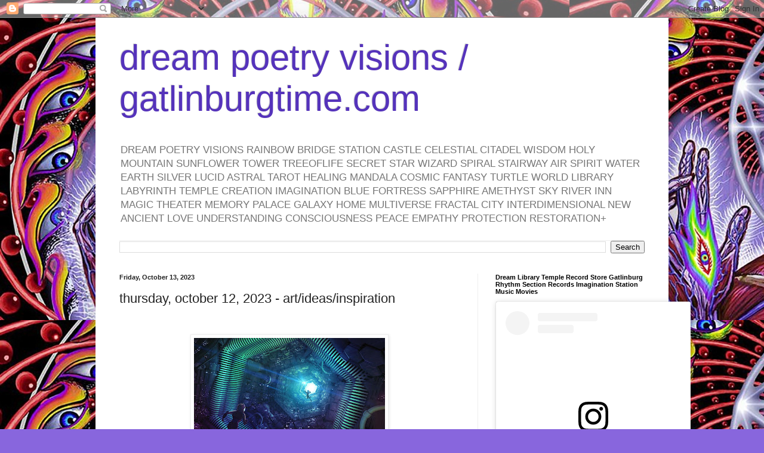

--- FILE ---
content_type: text/html; charset=UTF-8
request_url: https://www.gatlinburgtime.com/2023/10/thursday-october-12-2023.html
body_size: 30998
content:
<!DOCTYPE html>
<html class='v2' dir='ltr' lang='en'>
<head>
<link href='https://www.blogger.com/static/v1/widgets/335934321-css_bundle_v2.css' rel='stylesheet' type='text/css'/>
<meta content='width=1100' name='viewport'/>
<meta content='text/html; charset=UTF-8' http-equiv='Content-Type'/>
<meta content='blogger' name='generator'/>
<link href='https://www.gatlinburgtime.com/favicon.ico' rel='icon' type='image/x-icon'/>
<link href='https://www.gatlinburgtime.com/2023/10/thursday-october-12-2023.html' rel='canonical'/>
<link rel="alternate" type="application/atom+xml" title="dream poetry visions / gatlinburgtime.com - Atom" href="https://www.gatlinburgtime.com/feeds/posts/default" />
<link rel="alternate" type="application/rss+xml" title="dream poetry visions / gatlinburgtime.com - RSS" href="https://www.gatlinburgtime.com/feeds/posts/default?alt=rss" />
<link rel="service.post" type="application/atom+xml" title="dream poetry visions / gatlinburgtime.com - Atom" href="https://www.blogger.com/feeds/2077160732535571950/posts/default" />

<link rel="alternate" type="application/atom+xml" title="dream poetry visions / gatlinburgtime.com - Atom" href="https://www.gatlinburgtime.com/feeds/6941315293276042976/comments/default" />
<!--Can't find substitution for tag [blog.ieCssRetrofitLinks]-->
<link href='https://blogger.googleusercontent.com/img/b/R29vZ2xl/AVvXsEgK16OeP8PGlA0-vGi7am7bx3MLpXbgcuU4ZYKzZV4DSGzi1rErffqHCoUVSv_AAOEzw_tCaBXdVGTTKRrGcqgZ8kDBMv5TGZSN6CcJLUh6rZnhIW7NbOOlbQsSrLnZfs09pq3whdBHIZhgp8RX2B6KoamI0MWlyew34DLy6g_yxdoOL_0NlzYdB_gDuw_z/s320/stre7ogj11na1.jpg' rel='image_src'/>
<meta content='https://www.gatlinburgtime.com/2023/10/thursday-october-12-2023.html' property='og:url'/>
<meta content='thursday, october 12, 2023 - art/ideas/inspiration' property='og:title'/>
<meta content='Dolly Parton Country USA Cool Stuff Treasure Hunt Premiere Shopping Location Tourist Destination Sevier County Great Smoky Mountains National Park Inn' property='og:description'/>
<meta content='https://blogger.googleusercontent.com/img/b/R29vZ2xl/AVvXsEgK16OeP8PGlA0-vGi7am7bx3MLpXbgcuU4ZYKzZV4DSGzi1rErffqHCoUVSv_AAOEzw_tCaBXdVGTTKRrGcqgZ8kDBMv5TGZSN6CcJLUh6rZnhIW7NbOOlbQsSrLnZfs09pq3whdBHIZhgp8RX2B6KoamI0MWlyew34DLy6g_yxdoOL_0NlzYdB_gDuw_z/w1200-h630-p-k-no-nu/stre7ogj11na1.jpg' property='og:image'/>
<title>dream poetry visions / gatlinburgtime.com: thursday, october 12, 2023 - art/ideas/inspiration</title>
<style id='page-skin-1' type='text/css'><!--
/*
-----------------------------------------------
Blogger Template Style
Name:     Simple
Designer: Blogger
URL:      www.blogger.com
----------------------------------------------- */
/* Content
----------------------------------------------- */
body {
font: normal normal 12px Arial, Tahoma, Helvetica, FreeSans, sans-serif;
color: #222222;
background: #8866dd url(https://blogger.googleusercontent.com/img/a/AVvXsEgMA2FrW9oc9q5cyAs9c2BRbz7-ORkdIRhieuG0qSRKS5pscKdhwjjfcSw6Tp2CjknDJUSpFKYhp8cBsqQRATmy2eMRabgZXltFIT99suDOlQYdIukQ_uJMHjQU1tj6-kIO9iaMjhl5pljS56yU0z6-DlmTadGAT9cCvu450fvYoHLizWWz3DJsL2oW=s1600) repeat scroll top left;
padding: 0 40px 40px 40px;
}
html body .region-inner {
min-width: 0;
max-width: 100%;
width: auto;
}
h2 {
font-size: 22px;
}
a:link {
text-decoration:none;
color: #5522bb;
}
a:visited {
text-decoration:none;
color: #888888;
}
a:hover {
text-decoration:underline;
color: #8833ff;
}
.body-fauxcolumn-outer .fauxcolumn-inner {
background: transparent none repeat scroll top left;
_background-image: none;
}
.body-fauxcolumn-outer .cap-top {
position: absolute;
z-index: 1;
height: 400px;
width: 100%;
}
.body-fauxcolumn-outer .cap-top .cap-left {
width: 100%;
background: transparent none repeat-x scroll top left;
_background-image: none;
}
.content-outer {
-moz-box-shadow: 0 0 40px rgba(0, 0, 0, .15);
-webkit-box-shadow: 0 0 5px rgba(0, 0, 0, .15);
-goog-ms-box-shadow: 0 0 10px #333333;
box-shadow: 0 0 40px rgba(0, 0, 0, .15);
margin-bottom: 1px;
}
.content-inner {
padding: 10px 10px;
}
.content-inner {
background-color: #ffffff;
}
/* Header
----------------------------------------------- */
.header-outer {
background: rgba(0,0,0,0) none repeat-x scroll 0 -400px;
_background-image: none;
}
.Header h1 {
font: normal normal 60px Arial, Tahoma, Helvetica, FreeSans, sans-serif;
color: #5533bb;
text-shadow: -1px -1px 1px rgba(0, 0, 0, .2);
}
.Header h1 a {
color: #5533bb;
}
.Header .description {
font-size: 140%;
color: #777777;
}
.header-inner .Header .titlewrapper {
padding: 22px 30px;
}
.header-inner .Header .descriptionwrapper {
padding: 0 30px;
}
/* Tabs
----------------------------------------------- */
.tabs-inner .section:first-child {
border-top: 1px solid #eeeeee;
}
.tabs-inner .section:first-child ul {
margin-top: -1px;
border-top: 1px solid #eeeeee;
border-left: 0 solid #eeeeee;
border-right: 0 solid #eeeeee;
}
.tabs-inner .widget ul {
background: #f5f5f5 url(https://resources.blogblog.com/blogblog/data/1kt/simple/gradients_light.png) repeat-x scroll 0 -800px;
_background-image: none;
border-bottom: 1px solid #eeeeee;
margin-top: 0;
margin-left: -30px;
margin-right: -30px;
}
.tabs-inner .widget li a {
display: inline-block;
padding: .6em 1em;
font: normal normal 14px Arial, Tahoma, Helvetica, FreeSans, sans-serif;
color: #999999;
border-left: 1px solid #ffffff;
border-right: 1px solid #eeeeee;
}
.tabs-inner .widget li:first-child a {
border-left: none;
}
.tabs-inner .widget li.selected a, .tabs-inner .widget li a:hover {
color: #000000;
background-color: #eeeeee;
text-decoration: none;
}
/* Columns
----------------------------------------------- */
.main-outer {
border-top: 0 solid #eeeeee;
}
.fauxcolumn-left-outer .fauxcolumn-inner {
border-right: 1px solid #eeeeee;
}
.fauxcolumn-right-outer .fauxcolumn-inner {
border-left: 1px solid #eeeeee;
}
/* Headings
----------------------------------------------- */
div.widget > h2,
div.widget h2.title {
margin: 0 0 1em 0;
font: normal bold 11px Arial, Tahoma, Helvetica, FreeSans, sans-serif;
color: #000000;
}
/* Widgets
----------------------------------------------- */
.widget .zippy {
color: #999999;
text-shadow: 2px 2px 1px rgba(0, 0, 0, .1);
}
.widget .popular-posts ul {
list-style: none;
}
/* Posts
----------------------------------------------- */
h2.date-header {
font: normal bold 11px Arial, Tahoma, Helvetica, FreeSans, sans-serif;
}
.date-header span {
background-color: rgba(0,0,0,0);
color: #222222;
padding: inherit;
letter-spacing: inherit;
margin: inherit;
}
.main-inner {
padding-top: 30px;
padding-bottom: 30px;
}
.main-inner .column-center-inner {
padding: 0 15px;
}
.main-inner .column-center-inner .section {
margin: 0 15px;
}
.post {
margin: 0 0 25px 0;
}
h3.post-title, .comments h4 {
font: normal normal 22px Arial, Tahoma, Helvetica, FreeSans, sans-serif;
margin: .75em 0 0;
}
.post-body {
font-size: 110%;
line-height: 1.4;
position: relative;
}
.post-body img, .post-body .tr-caption-container, .Profile img, .Image img,
.BlogList .item-thumbnail img {
padding: 2px;
background: #ffffff;
border: 1px solid #eeeeee;
-moz-box-shadow: 1px 1px 5px rgba(0, 0, 0, .1);
-webkit-box-shadow: 1px 1px 5px rgba(0, 0, 0, .1);
box-shadow: 1px 1px 5px rgba(0, 0, 0, .1);
}
.post-body img, .post-body .tr-caption-container {
padding: 5px;
}
.post-body .tr-caption-container {
color: #222222;
}
.post-body .tr-caption-container img {
padding: 0;
background: transparent;
border: none;
-moz-box-shadow: 0 0 0 rgba(0, 0, 0, .1);
-webkit-box-shadow: 0 0 0 rgba(0, 0, 0, .1);
box-shadow: 0 0 0 rgba(0, 0, 0, .1);
}
.post-header {
margin: 0 0 1.5em;
line-height: 1.6;
font-size: 90%;
}
.post-footer {
margin: 20px -2px 0;
padding: 5px 10px;
color: #666666;
background-color: #f9f9f9;
border-bottom: 1px solid #eeeeee;
line-height: 1.6;
font-size: 90%;
}
#comments .comment-author {
padding-top: 1.5em;
border-top: 1px solid #eeeeee;
background-position: 0 1.5em;
}
#comments .comment-author:first-child {
padding-top: 0;
border-top: none;
}
.avatar-image-container {
margin: .2em 0 0;
}
#comments .avatar-image-container img {
border: 1px solid #eeeeee;
}
/* Comments
----------------------------------------------- */
.comments .comments-content .icon.blog-author {
background-repeat: no-repeat;
background-image: url([data-uri]);
}
.comments .comments-content .loadmore a {
border-top: 1px solid #999999;
border-bottom: 1px solid #999999;
}
.comments .comment-thread.inline-thread {
background-color: #f9f9f9;
}
.comments .continue {
border-top: 2px solid #999999;
}
/* Accents
---------------------------------------------- */
.section-columns td.columns-cell {
border-left: 1px solid #eeeeee;
}
.blog-pager {
background: transparent none no-repeat scroll top center;
}
.blog-pager-older-link, .home-link,
.blog-pager-newer-link {
background-color: #ffffff;
padding: 5px;
}
.footer-outer {
border-top: 0 dashed #bbbbbb;
}
/* Mobile
----------------------------------------------- */
body.mobile  {
background-size: auto;
}
.mobile .body-fauxcolumn-outer {
background: transparent none repeat scroll top left;
}
.mobile .body-fauxcolumn-outer .cap-top {
background-size: 100% auto;
}
.mobile .content-outer {
-webkit-box-shadow: 0 0 3px rgba(0, 0, 0, .15);
box-shadow: 0 0 3px rgba(0, 0, 0, .15);
}
.mobile .tabs-inner .widget ul {
margin-left: 0;
margin-right: 0;
}
.mobile .post {
margin: 0;
}
.mobile .main-inner .column-center-inner .section {
margin: 0;
}
.mobile .date-header span {
padding: 0.1em 10px;
margin: 0 -10px;
}
.mobile h3.post-title {
margin: 0;
}
.mobile .blog-pager {
background: transparent none no-repeat scroll top center;
}
.mobile .footer-outer {
border-top: none;
}
.mobile .main-inner, .mobile .footer-inner {
background-color: #ffffff;
}
.mobile-index-contents {
color: #222222;
}
.mobile-link-button {
background-color: #5522bb;
}
.mobile-link-button a:link, .mobile-link-button a:visited {
color: #ffffff;
}
.mobile .tabs-inner .section:first-child {
border-top: none;
}
.mobile .tabs-inner .PageList .widget-content {
background-color: #eeeeee;
color: #000000;
border-top: 1px solid #eeeeee;
border-bottom: 1px solid #eeeeee;
}
.mobile .tabs-inner .PageList .widget-content .pagelist-arrow {
border-left: 1px solid #eeeeee;
}

--></style>
<style id='template-skin-1' type='text/css'><!--
body {
min-width: 960px;
}
.content-outer, .content-fauxcolumn-outer, .region-inner {
min-width: 960px;
max-width: 960px;
_width: 960px;
}
.main-inner .columns {
padding-left: 0px;
padding-right: 310px;
}
.main-inner .fauxcolumn-center-outer {
left: 0px;
right: 310px;
/* IE6 does not respect left and right together */
_width: expression(this.parentNode.offsetWidth -
parseInt("0px") -
parseInt("310px") + 'px');
}
.main-inner .fauxcolumn-left-outer {
width: 0px;
}
.main-inner .fauxcolumn-right-outer {
width: 310px;
}
.main-inner .column-left-outer {
width: 0px;
right: 100%;
margin-left: -0px;
}
.main-inner .column-right-outer {
width: 310px;
margin-right: -310px;
}
#layout {
min-width: 0;
}
#layout .content-outer {
min-width: 0;
width: 800px;
}
#layout .region-inner {
min-width: 0;
width: auto;
}
body#layout div.add_widget {
padding: 8px;
}
body#layout div.add_widget a {
margin-left: 32px;
}
--></style>
<style>
    body {background-image:url(https\:\/\/blogger.googleusercontent.com\/img\/a\/AVvXsEgMA2FrW9oc9q5cyAs9c2BRbz7-ORkdIRhieuG0qSRKS5pscKdhwjjfcSw6Tp2CjknDJUSpFKYhp8cBsqQRATmy2eMRabgZXltFIT99suDOlQYdIukQ_uJMHjQU1tj6-kIO9iaMjhl5pljS56yU0z6-DlmTadGAT9cCvu450fvYoHLizWWz3DJsL2oW=s1600);}
    
@media (max-width: 200px) { body {background-image:url(https\:\/\/blogger.googleusercontent.com\/img\/a\/AVvXsEgMA2FrW9oc9q5cyAs9c2BRbz7-ORkdIRhieuG0qSRKS5pscKdhwjjfcSw6Tp2CjknDJUSpFKYhp8cBsqQRATmy2eMRabgZXltFIT99suDOlQYdIukQ_uJMHjQU1tj6-kIO9iaMjhl5pljS56yU0z6-DlmTadGAT9cCvu450fvYoHLizWWz3DJsL2oW=w200);}}
@media (max-width: 400px) and (min-width: 201px) { body {background-image:url(https\:\/\/blogger.googleusercontent.com\/img\/a\/AVvXsEgMA2FrW9oc9q5cyAs9c2BRbz7-ORkdIRhieuG0qSRKS5pscKdhwjjfcSw6Tp2CjknDJUSpFKYhp8cBsqQRATmy2eMRabgZXltFIT99suDOlQYdIukQ_uJMHjQU1tj6-kIO9iaMjhl5pljS56yU0z6-DlmTadGAT9cCvu450fvYoHLizWWz3DJsL2oW=w400);}}
@media (max-width: 800px) and (min-width: 401px) { body {background-image:url(https\:\/\/blogger.googleusercontent.com\/img\/a\/AVvXsEgMA2FrW9oc9q5cyAs9c2BRbz7-ORkdIRhieuG0qSRKS5pscKdhwjjfcSw6Tp2CjknDJUSpFKYhp8cBsqQRATmy2eMRabgZXltFIT99suDOlQYdIukQ_uJMHjQU1tj6-kIO9iaMjhl5pljS56yU0z6-DlmTadGAT9cCvu450fvYoHLizWWz3DJsL2oW=w800);}}
@media (max-width: 1200px) and (min-width: 801px) { body {background-image:url(https\:\/\/blogger.googleusercontent.com\/img\/a\/AVvXsEgMA2FrW9oc9q5cyAs9c2BRbz7-ORkdIRhieuG0qSRKS5pscKdhwjjfcSw6Tp2CjknDJUSpFKYhp8cBsqQRATmy2eMRabgZXltFIT99suDOlQYdIukQ_uJMHjQU1tj6-kIO9iaMjhl5pljS56yU0z6-DlmTadGAT9cCvu450fvYoHLizWWz3DJsL2oW=w1200);}}
/* Last tag covers anything over one higher than the previous max-size cap. */
@media (min-width: 1201px) { body {background-image:url(https\:\/\/blogger.googleusercontent.com\/img\/a\/AVvXsEgMA2FrW9oc9q5cyAs9c2BRbz7-ORkdIRhieuG0qSRKS5pscKdhwjjfcSw6Tp2CjknDJUSpFKYhp8cBsqQRATmy2eMRabgZXltFIT99suDOlQYdIukQ_uJMHjQU1tj6-kIO9iaMjhl5pljS56yU0z6-DlmTadGAT9cCvu450fvYoHLizWWz3DJsL2oW=w1600);}}
  </style>
<link href='https://www.blogger.com/dyn-css/authorization.css?targetBlogID=2077160732535571950&amp;zx=bc805597-1010-4c10-ba9b-eaa3ec51a80d' media='none' onload='if(media!=&#39;all&#39;)media=&#39;all&#39;' rel='stylesheet'/><noscript><link href='https://www.blogger.com/dyn-css/authorization.css?targetBlogID=2077160732535571950&amp;zx=bc805597-1010-4c10-ba9b-eaa3ec51a80d' rel='stylesheet'/></noscript>
<meta name='google-adsense-platform-account' content='ca-host-pub-1556223355139109'/>
<meta name='google-adsense-platform-domain' content='blogspot.com'/>

<!-- data-ad-client=ca-pub-5477467161543018 -->

</head>
<body class='loading variant-pale'>
<div class='navbar section' id='navbar' name='Navbar'><div class='widget Navbar' data-version='1' id='Navbar1'><script type="text/javascript">
    function setAttributeOnload(object, attribute, val) {
      if(window.addEventListener) {
        window.addEventListener('load',
          function(){ object[attribute] = val; }, false);
      } else {
        window.attachEvent('onload', function(){ object[attribute] = val; });
      }
    }
  </script>
<div id="navbar-iframe-container"></div>
<script type="text/javascript" src="https://apis.google.com/js/platform.js"></script>
<script type="text/javascript">
      gapi.load("gapi.iframes:gapi.iframes.style.bubble", function() {
        if (gapi.iframes && gapi.iframes.getContext) {
          gapi.iframes.getContext().openChild({
              url: 'https://www.blogger.com/navbar/2077160732535571950?po\x3d6941315293276042976\x26origin\x3dhttps://www.gatlinburgtime.com',
              where: document.getElementById("navbar-iframe-container"),
              id: "navbar-iframe"
          });
        }
      });
    </script><script type="text/javascript">
(function() {
var script = document.createElement('script');
script.type = 'text/javascript';
script.src = '//pagead2.googlesyndication.com/pagead/js/google_top_exp.js';
var head = document.getElementsByTagName('head')[0];
if (head) {
head.appendChild(script);
}})();
</script>
</div></div>
<div class='body-fauxcolumns'>
<div class='fauxcolumn-outer body-fauxcolumn-outer'>
<div class='cap-top'>
<div class='cap-left'></div>
<div class='cap-right'></div>
</div>
<div class='fauxborder-left'>
<div class='fauxborder-right'></div>
<div class='fauxcolumn-inner'>
</div>
</div>
<div class='cap-bottom'>
<div class='cap-left'></div>
<div class='cap-right'></div>
</div>
</div>
</div>
<div class='content'>
<div class='content-fauxcolumns'>
<div class='fauxcolumn-outer content-fauxcolumn-outer'>
<div class='cap-top'>
<div class='cap-left'></div>
<div class='cap-right'></div>
</div>
<div class='fauxborder-left'>
<div class='fauxborder-right'></div>
<div class='fauxcolumn-inner'>
</div>
</div>
<div class='cap-bottom'>
<div class='cap-left'></div>
<div class='cap-right'></div>
</div>
</div>
</div>
<div class='content-outer'>
<div class='content-cap-top cap-top'>
<div class='cap-left'></div>
<div class='cap-right'></div>
</div>
<div class='fauxborder-left content-fauxborder-left'>
<div class='fauxborder-right content-fauxborder-right'></div>
<div class='content-inner'>
<header>
<div class='header-outer'>
<div class='header-cap-top cap-top'>
<div class='cap-left'></div>
<div class='cap-right'></div>
</div>
<div class='fauxborder-left header-fauxborder-left'>
<div class='fauxborder-right header-fauxborder-right'></div>
<div class='region-inner header-inner'>
<div class='header section' id='header' name='Header'><div class='widget Header' data-version='1' id='Header1'>
<div id='header-inner'>
<div class='titlewrapper'>
<h1 class='title'>
<a href='https://www.gatlinburgtime.com/'>
dream poetry visions / gatlinburgtime.com
</a>
</h1>
</div>
<div class='descriptionwrapper'>
<p class='description'><span>DREAM POETRY VISIONS RAINBOW BRIDGE STATION CASTLE CELESTIAL CITADEL WISDOM HOLY MOUNTAIN SUNFLOWER TOWER TREEOFLIFE SECRET STAR WIZARD SPIRAL STAIRWAY AIR SPIRIT WATER EARTH SILVER LUCID ASTRAL TAROT HEALING MANDALA COSMIC FANTASY TURTLE WORLD LIBRARY LABYRINTH TEMPLE CREATION IMAGINATION BLUE FORTRESS SAPPHIRE AMETHYST SKY RIVER INN MAGIC THEATER MEMORY PALACE GALAXY HOME MULTIVERSE FRACTAL CITY INTERDIMENSIONAL NEW ANCIENT LOVE UNDERSTANDING CONSCIOUSNESS PEACE EMPATHY PROTECTION RESTORATION+</span></p>
</div>
</div>
</div></div>
</div>
</div>
<div class='header-cap-bottom cap-bottom'>
<div class='cap-left'></div>
<div class='cap-right'></div>
</div>
</div>
</header>
<div class='tabs-outer'>
<div class='tabs-cap-top cap-top'>
<div class='cap-left'></div>
<div class='cap-right'></div>
</div>
<div class='fauxborder-left tabs-fauxborder-left'>
<div class='fauxborder-right tabs-fauxborder-right'></div>
<div class='region-inner tabs-inner'>
<div class='tabs section' id='crosscol' name='Cross-Column'><div class='widget BlogSearch' data-version='1' id='BlogSearch1'>
<h2 class='title'>Search This Blog</h2>
<div class='widget-content'>
<div id='BlogSearch1_form'>
<form action='https://www.gatlinburgtime.com/search' class='gsc-search-box' target='_top'>
<table cellpadding='0' cellspacing='0' class='gsc-search-box'>
<tbody>
<tr>
<td class='gsc-input'>
<input autocomplete='off' class='gsc-input' name='q' size='10' title='search' type='text' value=''/>
</td>
<td class='gsc-search-button'>
<input class='gsc-search-button' title='search' type='submit' value='Search'/>
</td>
</tr>
</tbody>
</table>
</form>
</div>
</div>
<div class='clear'></div>
</div></div>
<div class='tabs no-items section' id='crosscol-overflow' name='Cross-Column 2'></div>
</div>
</div>
<div class='tabs-cap-bottom cap-bottom'>
<div class='cap-left'></div>
<div class='cap-right'></div>
</div>
</div>
<div class='main-outer'>
<div class='main-cap-top cap-top'>
<div class='cap-left'></div>
<div class='cap-right'></div>
</div>
<div class='fauxborder-left main-fauxborder-left'>
<div class='fauxborder-right main-fauxborder-right'></div>
<div class='region-inner main-inner'>
<div class='columns fauxcolumns'>
<div class='fauxcolumn-outer fauxcolumn-center-outer'>
<div class='cap-top'>
<div class='cap-left'></div>
<div class='cap-right'></div>
</div>
<div class='fauxborder-left'>
<div class='fauxborder-right'></div>
<div class='fauxcolumn-inner'>
</div>
</div>
<div class='cap-bottom'>
<div class='cap-left'></div>
<div class='cap-right'></div>
</div>
</div>
<div class='fauxcolumn-outer fauxcolumn-left-outer'>
<div class='cap-top'>
<div class='cap-left'></div>
<div class='cap-right'></div>
</div>
<div class='fauxborder-left'>
<div class='fauxborder-right'></div>
<div class='fauxcolumn-inner'>
</div>
</div>
<div class='cap-bottom'>
<div class='cap-left'></div>
<div class='cap-right'></div>
</div>
</div>
<div class='fauxcolumn-outer fauxcolumn-right-outer'>
<div class='cap-top'>
<div class='cap-left'></div>
<div class='cap-right'></div>
</div>
<div class='fauxborder-left'>
<div class='fauxborder-right'></div>
<div class='fauxcolumn-inner'>
</div>
</div>
<div class='cap-bottom'>
<div class='cap-left'></div>
<div class='cap-right'></div>
</div>
</div>
<!-- corrects IE6 width calculation -->
<div class='columns-inner'>
<div class='column-center-outer'>
<div class='column-center-inner'>
<div class='main section' id='main' name='Main'><div class='widget Blog' data-version='1' id='Blog1'>
<div class='blog-posts hfeed'>

          <div class="date-outer">
        
<h2 class='date-header'><span>Friday, October 13, 2023</span></h2>

          <div class="date-posts">
        
<div class='post-outer'>
<div class='post hentry uncustomized-post-template' itemprop='blogPost' itemscope='itemscope' itemtype='http://schema.org/BlogPosting'>
<meta content='https://blogger.googleusercontent.com/img/b/R29vZ2xl/AVvXsEgK16OeP8PGlA0-vGi7am7bx3MLpXbgcuU4ZYKzZV4DSGzi1rErffqHCoUVSv_AAOEzw_tCaBXdVGTTKRrGcqgZ8kDBMv5TGZSN6CcJLUh6rZnhIW7NbOOlbQsSrLnZfs09pq3whdBHIZhgp8RX2B6KoamI0MWlyew34DLy6g_yxdoOL_0NlzYdB_gDuw_z/s320/stre7ogj11na1.jpg' itemprop='image_url'/>
<meta content='2077160732535571950' itemprop='blogId'/>
<meta content='6941315293276042976' itemprop='postId'/>
<a name='6941315293276042976'></a>
<h3 class='post-title entry-title' itemprop='name'>
thursday, october 12, 2023 - art/ideas/inspiration
</h3>
<div class='post-header'>
<div class='post-header-line-1'></div>
</div>
<div class='post-body entry-content' id='post-body-6941315293276042976' itemprop='description articleBody'>
<p>&nbsp;</p><div class="separator" style="clear: both; text-align: center;"><a href="https://blogger.googleusercontent.com/img/b/R29vZ2xl/AVvXsEgK16OeP8PGlA0-vGi7am7bx3MLpXbgcuU4ZYKzZV4DSGzi1rErffqHCoUVSv_AAOEzw_tCaBXdVGTTKRrGcqgZ8kDBMv5TGZSN6CcJLUh6rZnhIW7NbOOlbQsSrLnZfs09pq3whdBHIZhgp8RX2B6KoamI0MWlyew34DLy6g_yxdoOL_0NlzYdB_gDuw_z/s1344/stre7ogj11na1.jpg" imageanchor="1" style="margin-left: 1em; margin-right: 1em;"><img border="0" data-original-height="756" data-original-width="1344" height="180" src="https://blogger.googleusercontent.com/img/b/R29vZ2xl/AVvXsEgK16OeP8PGlA0-vGi7am7bx3MLpXbgcuU4ZYKzZV4DSGzi1rErffqHCoUVSv_AAOEzw_tCaBXdVGTTKRrGcqgZ8kDBMv5TGZSN6CcJLUh6rZnhIW7NbOOlbQsSrLnZfs09pq3whdBHIZhgp8RX2B6KoamI0MWlyew34DLy6g_yxdoOL_0NlzYdB_gDuw_z/s320/stre7ogj11na1.jpg" width="320" /></a></div><br /><div class="separator" style="clear: both; text-align: center;"><a href="https://blogger.googleusercontent.com/img/b/R29vZ2xl/AVvXsEjT6-F2bc760rwfC90uuoDadP2hBF3jM3LOgxzDv3hkSH-HW8M0u4CHo85T1WQyUw8_BEnwJf_Mrwp_p5i5KhEyrx6CUe4P_DhkH3ZNGaO7Mg-vnZqlGhdTyODzihCLCCX6Wmab-gxgIJR6IxmjFAQxdCUXkaFqW4MI8dqReXvDMpohyOYwFeGHltIOZ3iA/s3840/s64twvia8pya1.png" imageanchor="1" style="margin-left: 1em; margin-right: 1em;"><img border="0" data-original-height="1792" data-original-width="3840" height="149" src="https://blogger.googleusercontent.com/img/b/R29vZ2xl/AVvXsEjT6-F2bc760rwfC90uuoDadP2hBF3jM3LOgxzDv3hkSH-HW8M0u4CHo85T1WQyUw8_BEnwJf_Mrwp_p5i5KhEyrx6CUe4P_DhkH3ZNGaO7Mg-vnZqlGhdTyODzihCLCCX6Wmab-gxgIJR6IxmjFAQxdCUXkaFqW4MI8dqReXvDMpohyOYwFeGHltIOZ3iA/s320/s64twvia8pya1.png" width="320" /></a></div><br /><div class="separator" style="clear: both; text-align: center;"><a href="https://blogger.googleusercontent.com/img/b/R29vZ2xl/AVvXsEjHrSiay66Coc328u-kGx7JgqRLoIOqpiTwovVPRLrX1GHpiUx5g9SDFYW9Nef4kcLepuSGxXzo_KVF79qEL9zzUFhFBsGqRoqSLCRDx_bQdWrDcAD1-xtwSKX05VkFy9eCYwXseJYHNe0QJz2VDlCovJ2Ct3cmSYXPIK9ZkYBAn1PZjqT8zZJT6I6dVNP_/s1920/re295d12g7ya1.png" imageanchor="1" style="margin-left: 1em; margin-right: 1em;"><img border="0" data-original-height="1070" data-original-width="1920" height="178" src="https://blogger.googleusercontent.com/img/b/R29vZ2xl/AVvXsEjHrSiay66Coc328u-kGx7JgqRLoIOqpiTwovVPRLrX1GHpiUx5g9SDFYW9Nef4kcLepuSGxXzo_KVF79qEL9zzUFhFBsGqRoqSLCRDx_bQdWrDcAD1-xtwSKX05VkFy9eCYwXseJYHNe0QJz2VDlCovJ2Ct3cmSYXPIK9ZkYBAn1PZjqT8zZJT6I6dVNP_/s320/re295d12g7ya1.png" width="320" /></a></div><br /><div class="separator" style="clear: both; text-align: center;"><a href="https://blogger.googleusercontent.com/img/b/R29vZ2xl/[base64]/s4080/PXL_20231013_005601774~2.jpg" imageanchor="1" style="margin-left: 1em; margin-right: 1em;"><img border="0" data-original-height="4080" data-original-width="3072" height="320" src="https://blogger.googleusercontent.com/img/b/R29vZ2xl/[base64]/s320/PXL_20231013_005601774~2.jpg" width="241" /></a></div><br /><div class="separator" style="clear: both; text-align: center;"><a href="https://blogger.googleusercontent.com/img/b/R29vZ2xl/AVvXsEiCHrHJvVO7zBf2XEyt5dN64ykHrjMr3n3F3QCGNr9Kt5T7mwNm_rmYNa2csUI68PYtW-0qoe-EDhE-nmHe-vzLrNOvW3Y2R7y_3JOvBZHYo1Fi08KtVEfn-envnbxPcXfEX_aZC1qm_RVGuBFbC_eU-qR22bJ4Iv9EIfOrYD80bmHcoK1oFiicZPiNmNhB/s1920/n1hmt64e5pka1.jpg" imageanchor="1" style="margin-left: 1em; margin-right: 1em;"><img border="0" data-original-height="1080" data-original-width="1920" height="180" src="https://blogger.googleusercontent.com/img/b/R29vZ2xl/AVvXsEiCHrHJvVO7zBf2XEyt5dN64ykHrjMr3n3F3QCGNr9Kt5T7mwNm_rmYNa2csUI68PYtW-0qoe-EDhE-nmHe-vzLrNOvW3Y2R7y_3JOvBZHYo1Fi08KtVEfn-envnbxPcXfEX_aZC1qm_RVGuBFbC_eU-qR22bJ4Iv9EIfOrYD80bmHcoK1oFiicZPiNmNhB/s320/n1hmt64e5pka1.jpg" width="320" /></a></div><br /><div class="separator" style="clear: both; text-align: center;"><a href="https://blogger.googleusercontent.com/img/b/R29vZ2xl/[base64]/s5602/leiwtrwdxofb1.jpg" imageanchor="1" style="margin-left: 1em; margin-right: 1em;"><img border="0" data-original-height="3738" data-original-width="5602" height="214" src="https://blogger.googleusercontent.com/img/b/R29vZ2xl/[base64]/s320/leiwtrwdxofb1.jpg" width="320" /></a></div><br /><div class="separator" style="clear: both; text-align: center;"><a href="https://blogger.googleusercontent.com/img/b/R29vZ2xl/AVvXsEhNU83KXyRnJdN9_YNH98UHCqnJkLXFxWA8FyZhINZMwEbFBY8Vlu6k8KBX2DleHEhtwE7ijlNuIQ5KZhmd0gfdH0uINF0Zo7CjQ_yf28wpoveiEYWhT6DmNFCJ5oIkieOyZ9B92e7mKZlczi8NlReeJNp3-3Mpn38s9mTfKMuomthe9cs0JbpRhTuRL3vO/s1080/FB_IMG_1697178577322.jpg" imageanchor="1" style="margin-left: 1em; margin-right: 1em;"><img border="0" data-original-height="581" data-original-width="1080" height="172" src="https://blogger.googleusercontent.com/img/b/R29vZ2xl/AVvXsEhNU83KXyRnJdN9_YNH98UHCqnJkLXFxWA8FyZhINZMwEbFBY8Vlu6k8KBX2DleHEhtwE7ijlNuIQ5KZhmd0gfdH0uINF0Zo7CjQ_yf28wpoveiEYWhT6DmNFCJ5oIkieOyZ9B92e7mKZlczi8NlReeJNp3-3Mpn38s9mTfKMuomthe9cs0JbpRhTuRL3vO/s320/FB_IMG_1697178577322.jpg" width="320" /></a></div><br /><div class="separator" style="clear: both; text-align: center;"><a href="https://blogger.googleusercontent.com/img/b/R29vZ2xl/AVvXsEign5Exe31-D6Yqj0jf4HTZKD3MRXvDCnwh4X74PCXbFyKIw6alH_RgNod-bwn7F6RFzt8GJ5_CHr_tMNW7RuWfk26bFnB3cpr4SOxB8KFwpigN2wcV8i7vnKrQ6_kNqqwsVhSPqLRohf7Auj7ERo9OVI8dOLjLnddSfcgjhIhbUXCxIivUOTtwe6W_ePZl/s706/FB_IMG_1697178336657.jpg" imageanchor="1" style="margin-left: 1em; margin-right: 1em;"><img border="0" data-original-height="706" data-original-width="564" height="320" src="https://blogger.googleusercontent.com/img/b/R29vZ2xl/AVvXsEign5Exe31-D6Yqj0jf4HTZKD3MRXvDCnwh4X74PCXbFyKIw6alH_RgNod-bwn7F6RFzt8GJ5_CHr_tMNW7RuWfk26bFnB3cpr4SOxB8KFwpigN2wcV8i7vnKrQ6_kNqqwsVhSPqLRohf7Auj7ERo9OVI8dOLjLnddSfcgjhIhbUXCxIivUOTtwe6W_ePZl/s320/FB_IMG_1697178336657.jpg" width="256" /></a></div><br /><div class="separator" style="clear: both; text-align: center;"><a href="https://blogger.googleusercontent.com/img/b/R29vZ2xl/AVvXsEgKf92t_ziDUWPxxLJW8R5C84aqnUcesW1N0gnSRZal7J3dmbLsy-DemCEqnRJh75qG4KX6dP8EVzNA1dnmcFxbrE_bgpx9ceRP1nCQ1lPXdQF-GM1sQU3yVRGk8Hr5tYZA-xgRzjhaHLdrPMFDb9OaTs5khP2Ve6OQY5dHBRZkrkkRupvVLuySQdcGhLta/s1080/FB_IMG_1697177926214.jpg" imageanchor="1" style="margin-left: 1em; margin-right: 1em;"><img border="0" data-original-height="1080" data-original-width="1080" height="320" src="https://blogger.googleusercontent.com/img/b/R29vZ2xl/AVvXsEgKf92t_ziDUWPxxLJW8R5C84aqnUcesW1N0gnSRZal7J3dmbLsy-DemCEqnRJh75qG4KX6dP8EVzNA1dnmcFxbrE_bgpx9ceRP1nCQ1lPXdQF-GM1sQU3yVRGk8Hr5tYZA-xgRzjhaHLdrPMFDb9OaTs5khP2Ve6OQY5dHBRZkrkkRupvVLuySQdcGhLta/s320/FB_IMG_1697177926214.jpg" width="320" /></a></div><br /><div class="separator" style="clear: both; text-align: center;"><a href="https://blogger.googleusercontent.com/img/b/R29vZ2xl/AVvXsEhMCwBnwcGhqaJ9I8RPLcb8kGxTjMxOH5lO3lEGPDMBxF0_dGkF_aj72Gfjq-DEq0CODg-3XfpqJKyBRiyu5LqzUaSFPkkvnnPqqt3XK3SaiP5nsAEMsmxTKHb02BKAvgvW-Z8rp32zba6-xbMGJE21NoQOnWVx6F7Hom30Zvg_H4p2RR9een24YT3Y0wly/s1386/FB_IMG_1697177573892.jpg" imageanchor="1" style="margin-left: 1em; margin-right: 1em;"><img border="0" data-original-height="1386" data-original-width="1080" height="320" src="https://blogger.googleusercontent.com/img/b/R29vZ2xl/AVvXsEhMCwBnwcGhqaJ9I8RPLcb8kGxTjMxOH5lO3lEGPDMBxF0_dGkF_aj72Gfjq-DEq0CODg-3XfpqJKyBRiyu5LqzUaSFPkkvnnPqqt3XK3SaiP5nsAEMsmxTKHb02BKAvgvW-Z8rp32zba6-xbMGJE21NoQOnWVx6F7Hom30Zvg_H4p2RR9een24YT3Y0wly/s320/FB_IMG_1697177573892.jpg" width="249" /></a></div><br /><div class="separator" style="clear: both; text-align: center;"><a href="https://blogger.googleusercontent.com/img/b/R29vZ2xl/AVvXsEjOYxa-vWOXpJaTaoGXy6CO5qUQYd6KD3gIyP3k5AZY-02FRev50pXhQtnpb1BrxWOQf7wyWYFcTui6HU3kvsvFcRSFOGypkfkeF3PUR3j-dJqz3faIAqiM_rS0wsUehjFulPw2lDK0wxkyVWFVqPqDkcytY_UHFUdrm13GYG0SynHxUnZE8uSJNPTrRMTS/s960/FB_IMG_1697177564620.jpg" imageanchor="1" style="margin-left: 1em; margin-right: 1em;"><img border="0" data-original-height="504" data-original-width="960" height="168" src="https://blogger.googleusercontent.com/img/b/R29vZ2xl/AVvXsEjOYxa-vWOXpJaTaoGXy6CO5qUQYd6KD3gIyP3k5AZY-02FRev50pXhQtnpb1BrxWOQf7wyWYFcTui6HU3kvsvFcRSFOGypkfkeF3PUR3j-dJqz3faIAqiM_rS0wsUehjFulPw2lDK0wxkyVWFVqPqDkcytY_UHFUdrm13GYG0SynHxUnZE8uSJNPTrRMTS/s320/FB_IMG_1697177564620.jpg" width="320" /></a></div><br /><div class="separator" style="clear: both; text-align: center;"><a href="https://blogger.googleusercontent.com/img/b/R29vZ2xl/AVvXsEhXU72ZUfeIs1vkhlBEgqv_3aA1O8rjht4DPoXMFmjs6L97GOpjqIDkT0aifCyfiUd-dkd6VLSx24M2leYG4g59lE3bxHqf5LmXdANaPGkZR2Zo2t3vHWjSQqeXgN9v7udhpc5aSW5ILWC33Xgth1cQs_hSbFog877TNxJ690tcNpXqLo3BphX6_B9NywOd/s869/FB_IMG_1697177531877.jpg" imageanchor="1" style="margin-left: 1em; margin-right: 1em;"><img border="0" data-original-height="869" data-original-width="564" height="320" src="https://blogger.googleusercontent.com/img/b/R29vZ2xl/AVvXsEhXU72ZUfeIs1vkhlBEgqv_3aA1O8rjht4DPoXMFmjs6L97GOpjqIDkT0aifCyfiUd-dkd6VLSx24M2leYG4g59lE3bxHqf5LmXdANaPGkZR2Zo2t3vHWjSQqeXgN9v7udhpc5aSW5ILWC33Xgth1cQs_hSbFog877TNxJ690tcNpXqLo3BphX6_B9NywOd/s320/FB_IMG_1697177531877.jpg" width="208" /></a></div><br /><div class="separator" style="clear: both; text-align: center;"><a href="https://blogger.googleusercontent.com/img/b/R29vZ2xl/AVvXsEgXx-dabT0UZQPNwztBRZsEw5DpCTVQKhvahO5kPTKUP7hE9pIBrnxrfEgfbn6CpyCH1ayh2oJzZgXtB5bcIw5rLtXKUa_NsO8QvGEc-3zWIqIpBUyNuM4ISaH2KSm3MVCgU-3DOcnOdPo_FTICYQcGMq1Q_MvsHfagT3qswHv2Ezc7SgdMO3__imWE05Aa/s799/FB_IMG_1697177513883.jpg" imageanchor="1" style="margin-left: 1em; margin-right: 1em;"><img border="0" data-original-height="799" data-original-width="720" height="320" src="https://blogger.googleusercontent.com/img/b/R29vZ2xl/AVvXsEgXx-dabT0UZQPNwztBRZsEw5DpCTVQKhvahO5kPTKUP7hE9pIBrnxrfEgfbn6CpyCH1ayh2oJzZgXtB5bcIw5rLtXKUa_NsO8QvGEc-3zWIqIpBUyNuM4ISaH2KSm3MVCgU-3DOcnOdPo_FTICYQcGMq1Q_MvsHfagT3qswHv2Ezc7SgdMO3__imWE05Aa/s320/FB_IMG_1697177513883.jpg" width="288" /></a></div><br /><div class="separator" style="clear: both; text-align: center;"><a href="https://blogger.googleusercontent.com/img/b/R29vZ2xl/AVvXsEjv3XMTFXh2oXM1DBa77jubERNeFq1YUkNe9kEsvNtVhWQUZnhYL4CupebhzFJiH8cAuORzsf79THj1EvcH3Cx7wmppG3IaYMGPDZpzK0xJrbR_lCvF5G7s4L0gbn1EXE_MW0T9BJ83FE2aMmqRkynkUAk3YNRCW_GGTYyLU6GL92hnZWex21Dda2kbAECy/s1080/FB_IMG_1697176895617.jpg" imageanchor="1" style="margin-left: 1em; margin-right: 1em;"><img border="0" data-original-height="1080" data-original-width="1080" height="320" src="https://blogger.googleusercontent.com/img/b/R29vZ2xl/AVvXsEjv3XMTFXh2oXM1DBa77jubERNeFq1YUkNe9kEsvNtVhWQUZnhYL4CupebhzFJiH8cAuORzsf79THj1EvcH3Cx7wmppG3IaYMGPDZpzK0xJrbR_lCvF5G7s4L0gbn1EXE_MW0T9BJ83FE2aMmqRkynkUAk3YNRCW_GGTYyLU6GL92hnZWex21Dda2kbAECy/s320/FB_IMG_1697176895617.jpg" width="320" /></a></div><br /><div class="separator" style="clear: both; text-align: center;"><a href="https://blogger.googleusercontent.com/img/b/R29vZ2xl/AVvXsEgTzo6yqY4IGP8WLeBU1R71QVypASmc_McBYJHjhG8iKyiySK8YXZy2l0FNIFVpTyQaXoJPwtTTGs0usDKk9PEenhVrsmWlqPRXymUQXygnxLF_hTZXrOUbOancv9TyF-yGHgsyn-NeeQArSDUO6MgZH-pVXjKAUqaCghty1WD5Gw6LtyZ_XvZ0Lfcaei5p/s720/FB_IMG_1697176887126.jpg" imageanchor="1" style="margin-left: 1em; margin-right: 1em;"><img border="0" data-original-height="616" data-original-width="720" height="274" src="https://blogger.googleusercontent.com/img/b/R29vZ2xl/AVvXsEgTzo6yqY4IGP8WLeBU1R71QVypASmc_McBYJHjhG8iKyiySK8YXZy2l0FNIFVpTyQaXoJPwtTTGs0usDKk9PEenhVrsmWlqPRXymUQXygnxLF_hTZXrOUbOancv9TyF-yGHgsyn-NeeQArSDUO6MgZH-pVXjKAUqaCghty1WD5Gw6LtyZ_XvZ0Lfcaei5p/s320/FB_IMG_1697176887126.jpg" width="320" /></a></div><br /><div class="separator" style="clear: both; text-align: center;"><a href="https://blogger.googleusercontent.com/img/b/R29vZ2xl/AVvXsEhUafmEIvMd3de9iP0DsYvKM-50nZ5tQU_Snpf62Zd0geuIklBL3nQlVqD4RYhOTptgdkQwf4N9kfg8Izzg0MbIV2Bfbgr4TOpdm_8UtMqb7Lv7yri2D0CcYsPrstiT1ShzDt1bD0FHOWmHOnyBXu6Vp0X7hqgNxbmjJHYmMqprHXM5cgJDYu06A8fqk5Kl/s1175/FB_IMG_1697176857048.jpg" imageanchor="1" style="margin-left: 1em; margin-right: 1em;"><img border="0" data-original-height="1175" data-original-width="1080" height="320" src="https://blogger.googleusercontent.com/img/b/R29vZ2xl/AVvXsEhUafmEIvMd3de9iP0DsYvKM-50nZ5tQU_Snpf62Zd0geuIklBL3nQlVqD4RYhOTptgdkQwf4N9kfg8Izzg0MbIV2Bfbgr4TOpdm_8UtMqb7Lv7yri2D0CcYsPrstiT1ShzDt1bD0FHOWmHOnyBXu6Vp0X7hqgNxbmjJHYmMqprHXM5cgJDYu06A8fqk5Kl/s320/FB_IMG_1697176857048.jpg" width="294" /></a></div><br /><div class="separator" style="clear: both; text-align: center;"><a href="https://blogger.googleusercontent.com/img/b/R29vZ2xl/AVvXsEgvSBPn7O77OfpoiXSQhf2Ahxed1DsX5JH_lUbrszVsiAbzuW_vA73jBq63V7nmZ4ElGaexKkDfQsToz_Yfm_rTOFNOrlsBsdkfXdhcqg_OdArXPGsBq97zF5Xb2W3SRkmi7ktQyVtxY3myrsww2RH0lhgPllAmABTbDVB2UYndzVBEtWUlg1W1OwDEftME/s1386/FB_IMG_1697176832849.jpg" imageanchor="1" style="margin-left: 1em; margin-right: 1em;"><img border="0" data-original-height="1386" data-original-width="1080" height="320" src="https://blogger.googleusercontent.com/img/b/R29vZ2xl/AVvXsEgvSBPn7O77OfpoiXSQhf2Ahxed1DsX5JH_lUbrszVsiAbzuW_vA73jBq63V7nmZ4ElGaexKkDfQsToz_Yfm_rTOFNOrlsBsdkfXdhcqg_OdArXPGsBq97zF5Xb2W3SRkmi7ktQyVtxY3myrsww2RH0lhgPllAmABTbDVB2UYndzVBEtWUlg1W1OwDEftME/s320/FB_IMG_1697176832849.jpg" width="249" /></a></div><br /><div class="separator" style="clear: both; text-align: center;"><a href="https://blogger.googleusercontent.com/img/b/R29vZ2xl/AVvXsEhYDT-JyO-VBLBtMfzaOiVvsihJ7uqFbiQgqhLi13cD-iZgiO1p13CnQS8oC3AnlBDd-QUImjQzdd9RS3KrUVSghfgBuzRgcZMWRU9uCrqlOkrnc1lyQI3qhyeReypacTQFPTpwyBNvXBZf-95X9eWww2EzNzy_7_eNjtICnDvDhr5mJjip7b1N55dyMrOv/s622/FB_IMG_1697176825307.jpg" imageanchor="1" style="margin-left: 1em; margin-right: 1em;"><img border="0" data-original-height="622" data-original-width="350" height="320" src="https://blogger.googleusercontent.com/img/b/R29vZ2xl/AVvXsEhYDT-JyO-VBLBtMfzaOiVvsihJ7uqFbiQgqhLi13cD-iZgiO1p13CnQS8oC3AnlBDd-QUImjQzdd9RS3KrUVSghfgBuzRgcZMWRU9uCrqlOkrnc1lyQI3qhyeReypacTQFPTpwyBNvXBZf-95X9eWww2EzNzy_7_eNjtICnDvDhr5mJjip7b1N55dyMrOv/s320/FB_IMG_1697176825307.jpg" width="180" /></a></div><br /><div class="separator" style="clear: both; text-align: center;"><a href="https://blogger.googleusercontent.com/img/b/R29vZ2xl/AVvXsEju2Nd8UFqrYMHOEzVnlbxohH_SUiHvd0PZUpGCysNC3h2zt4qMHxdqO_ukqMOmhPCpFlkG9QNalWLSRHc9222OYUm3bhP-9BvGloYoCaQiht5qq0gyVbufUFhW-Fp7YnPjQOjTg-Fn1eoN9IIZbtZG_dQY__0YflbATy70MeU0UervdRdJs2ElYr4b2yzg/s1343/FB_IMG_1697176817480.jpg" imageanchor="1" style="margin-left: 1em; margin-right: 1em;"><img border="0" data-original-height="1343" data-original-width="986" height="320" src="https://blogger.googleusercontent.com/img/b/R29vZ2xl/AVvXsEju2Nd8UFqrYMHOEzVnlbxohH_SUiHvd0PZUpGCysNC3h2zt4qMHxdqO_ukqMOmhPCpFlkG9QNalWLSRHc9222OYUm3bhP-9BvGloYoCaQiht5qq0gyVbufUFhW-Fp7YnPjQOjTg-Fn1eoN9IIZbtZG_dQY__0YflbATy70MeU0UervdRdJs2ElYr4b2yzg/s320/FB_IMG_1697176817480.jpg" width="235" /></a></div><br /><div class="separator" style="clear: both; text-align: center;"><a href="https://blogger.googleusercontent.com/img/b/R29vZ2xl/AVvXsEjEQgPSGLI9TxnsL_afzimvYidGct1MtszGlggSbv2wO7G7_GWJZiAzcsDlXOgElIzF-sugaRyy9DmIBol6vMhHFUyO93oPHXAmAKzGzj3bxHdgENeRRL4gBJBPas_fPq2Z4MXTsqINzTbI7YWwF1G2l6Vsa5pcZS_harZVrvMV9R2CUINOwBo5fd1stwMh/s1080/FB_IMG_1697176787039.jpg" imageanchor="1" style="margin-left: 1em; margin-right: 1em;"><img border="0" data-original-height="1071" data-original-width="1080" height="317" src="https://blogger.googleusercontent.com/img/b/R29vZ2xl/AVvXsEjEQgPSGLI9TxnsL_afzimvYidGct1MtszGlggSbv2wO7G7_GWJZiAzcsDlXOgElIzF-sugaRyy9DmIBol6vMhHFUyO93oPHXAmAKzGzj3bxHdgENeRRL4gBJBPas_fPq2Z4MXTsqINzTbI7YWwF1G2l6Vsa5pcZS_harZVrvMV9R2CUINOwBo5fd1stwMh/s320/FB_IMG_1697176787039.jpg" width="320" /></a></div><br /><div class="separator" style="clear: both; text-align: center;"><a href="https://blogger.googleusercontent.com/img/b/R29vZ2xl/AVvXsEiyUbcTJMmvfjB7P_ndTZ1QOB4VB3_MOXBCyF2JC-7ztW4kaOBIwdNDAPNRZwAadG7tKeJBH-0bwHk3Kf9QDj2IHgcABqdy7lEhfS6f554gLk23x-NLaTpcX81s5C1MoekXLH9tFDABHOe2jsWKE_idnQh3CpGfo0TYIUa6yoLcD2F8HA2m4pDyuKuX4Rgv/s828/FB_IMG_1697176764588.jpg" imageanchor="1" style="margin-left: 1em; margin-right: 1em;"><img border="0" data-original-height="816" data-original-width="828" height="315" src="https://blogger.googleusercontent.com/img/b/R29vZ2xl/AVvXsEiyUbcTJMmvfjB7P_ndTZ1QOB4VB3_MOXBCyF2JC-7ztW4kaOBIwdNDAPNRZwAadG7tKeJBH-0bwHk3Kf9QDj2IHgcABqdy7lEhfS6f554gLk23x-NLaTpcX81s5C1MoekXLH9tFDABHOe2jsWKE_idnQh3CpGfo0TYIUa6yoLcD2F8HA2m4pDyuKuX4Rgv/s320/FB_IMG_1697176764588.jpg" width="320" /></a></div><br /><div class="separator" style="clear: both; text-align: center;"><a href="https://blogger.googleusercontent.com/img/b/R29vZ2xl/AVvXsEgGArU_HPQCwqtYyk-C9FF4VfCYb8kKeOKaf56t-zPXbiam695dx-P8R9_KD1TK1C0ixNnxhPhRQAkFA4zZnAuUhBliY_pxfUl00LHgT57CVahXi4007Szl_A3kAfPbMjX_D5fF1NrpTDaJXixqlv5pkbAm6luimCijMVtBd-Y6beEZHa5Km9n7T-GjZWco/s960/FB_IMG_1697176033123.jpg" imageanchor="1" style="margin-left: 1em; margin-right: 1em;"><img border="0" data-original-height="960" data-original-width="879" height="320" src="https://blogger.googleusercontent.com/img/b/R29vZ2xl/AVvXsEgGArU_HPQCwqtYyk-C9FF4VfCYb8kKeOKaf56t-zPXbiam695dx-P8R9_KD1TK1C0ixNnxhPhRQAkFA4zZnAuUhBliY_pxfUl00LHgT57CVahXi4007Szl_A3kAfPbMjX_D5fF1NrpTDaJXixqlv5pkbAm6luimCijMVtBd-Y6beEZHa5Km9n7T-GjZWco/s320/FB_IMG_1697176033123.jpg" width="293" /></a></div><br /><div class="separator" style="clear: both; text-align: center;"><a href="https://blogger.googleusercontent.com/img/b/R29vZ2xl/AVvXsEjTbn1ErGPkyAPyROuEcC8_mI6qCTVCMkxqnBpujgVi1-FqiVcQl17sCP-GCkCWjtSFZLrFsg7kY7j0ZytAemNPmVSlyEx3YpeuEqT62YAJwjR9Fi3gN8c8VPK6WZ7-CgEdn1jj32NuvZ1bNtZeWpCIYv1jylbuXNz6-FjBG5vpOGIBU6kXfvOQb2ZfsOj5/s1170/FB_IMG_1697175910532.jpg" imageanchor="1" style="margin-left: 1em; margin-right: 1em;"><img border="0" data-original-height="1131" data-original-width="1170" height="309" src="https://blogger.googleusercontent.com/img/b/R29vZ2xl/AVvXsEjTbn1ErGPkyAPyROuEcC8_mI6qCTVCMkxqnBpujgVi1-FqiVcQl17sCP-GCkCWjtSFZLrFsg7kY7j0ZytAemNPmVSlyEx3YpeuEqT62YAJwjR9Fi3gN8c8VPK6WZ7-CgEdn1jj32NuvZ1bNtZeWpCIYv1jylbuXNz6-FjBG5vpOGIBU6kXfvOQb2ZfsOj5/s320/FB_IMG_1697175910532.jpg" width="320" /></a></div><br /><div class="separator" style="clear: both; text-align: center;"><a href="https://blogger.googleusercontent.com/img/b/R29vZ2xl/AVvXsEik7jbsSSJntFFQ9Xe_aTm9-9wNQhYujm894t2JH9gHRd9RTa3RA9kzMRRgnJOOx-I97VTjm-1T463LFqUOSx4nqKhlIqBOuwUkh8_aDjAmg0w8GhYc3jUX2bWK0CqTILow6l60IbfHs9CzhiPYaq0E9Hgi5bli42549PHuXdar1JLNRPu6Cx2CmtwroPdp/s1440/FB_IMG_1697166669835.jpg" imageanchor="1" style="margin-left: 1em; margin-right: 1em;"><img border="0" data-original-height="1440" data-original-width="1080" height="320" src="https://blogger.googleusercontent.com/img/b/R29vZ2xl/AVvXsEik7jbsSSJntFFQ9Xe_aTm9-9wNQhYujm894t2JH9gHRd9RTa3RA9kzMRRgnJOOx-I97VTjm-1T463LFqUOSx4nqKhlIqBOuwUkh8_aDjAmg0w8GhYc3jUX2bWK0CqTILow6l60IbfHs9CzhiPYaq0E9Hgi5bli42549PHuXdar1JLNRPu6Cx2CmtwroPdp/s320/FB_IMG_1697166669835.jpg" width="240" /></a></div><br /><div class="separator" style="clear: both; text-align: center;"><a href="https://blogger.googleusercontent.com/img/b/R29vZ2xl/AVvXsEgAaiicv9hUzys1LvqCwFg0DWbTdsbMRBgNLPLNtki9uDLILyoUPkYJ13FfVvaBFiAf2PHLMcvrC5oIhi_KfO1bexyne3j_q9KhpuZUS1KXwopxsa5kKVn9IJtB-N-op_fgz25yAaTvRGwKP3h3RtUuMhH7NbKYvFnhEPw9nQNu3XY0aOaFB5NZuBKZpo9X/s1080/FB_IMG_1697166656794.jpg" imageanchor="1" style="margin-left: 1em; margin-right: 1em;"><img border="0" data-original-height="720" data-original-width="1080" height="213" src="https://blogger.googleusercontent.com/img/b/R29vZ2xl/AVvXsEgAaiicv9hUzys1LvqCwFg0DWbTdsbMRBgNLPLNtki9uDLILyoUPkYJ13FfVvaBFiAf2PHLMcvrC5oIhi_KfO1bexyne3j_q9KhpuZUS1KXwopxsa5kKVn9IJtB-N-op_fgz25yAaTvRGwKP3h3RtUuMhH7NbKYvFnhEPw9nQNu3XY0aOaFB5NZuBKZpo9X/s320/FB_IMG_1697166656794.jpg" width="320" /></a></div><br /><div class="separator" style="clear: both; text-align: center;"><a href="https://blogger.googleusercontent.com/img/b/R29vZ2xl/AVvXsEgYKty6lzFAli-4xWuPN7pZWQXeIRryd7KuVhiPm4CuB8sWO8Shuz6x61zRBoCNcPfdMNQIDDRCQGxwomIiFsae0nnMeQqLvG1OMwt0VzT-N5Hxju45S2oSO9IAnTruLTPlzNEvfS-lkJu8LQK3fQZRGUmSUqDxui8E6-gxib3YKZgQjr_Mm6F8yeT5zIBH/s962/FB_IMG_1697166612067.jpg" imageanchor="1" style="margin-left: 1em; margin-right: 1em;"><img border="0" data-original-height="962" data-original-width="750" height="320" src="https://blogger.googleusercontent.com/img/b/R29vZ2xl/AVvXsEgYKty6lzFAli-4xWuPN7pZWQXeIRryd7KuVhiPm4CuB8sWO8Shuz6x61zRBoCNcPfdMNQIDDRCQGxwomIiFsae0nnMeQqLvG1OMwt0VzT-N5Hxju45S2oSO9IAnTruLTPlzNEvfS-lkJu8LQK3fQZRGUmSUqDxui8E6-gxib3YKZgQjr_Mm6F8yeT5zIBH/s320/FB_IMG_1697166612067.jpg" width="249" /></a></div><br /><div class="separator" style="clear: both; text-align: center;"><a href="https://blogger.googleusercontent.com/img/b/R29vZ2xl/AVvXsEioBfI3JjqYhSBB1K4ZADEqK41BP2XPAhVxzxR1D3luzq_8aot4CKgM32pbfbNOpq-BmKx-ad7sIHyblkJmcn_V-OEh67hhW6-NGkY60F4qtTF95NyGP8rpp6rgQJdzv5nW6Pth00kvHhSGCSoBCRC542U16K2p2BP52UAyWKsVUavAh6BbR_eNBxFYiIuu/s770/FB_IMG_1697166601418.jpg" imageanchor="1" style="margin-left: 1em; margin-right: 1em;"><img border="0" data-original-height="770" data-original-width="558" height="320" src="https://blogger.googleusercontent.com/img/b/R29vZ2xl/AVvXsEioBfI3JjqYhSBB1K4ZADEqK41BP2XPAhVxzxR1D3luzq_8aot4CKgM32pbfbNOpq-BmKx-ad7sIHyblkJmcn_V-OEh67hhW6-NGkY60F4qtTF95NyGP8rpp6rgQJdzv5nW6Pth00kvHhSGCSoBCRC542U16K2p2BP52UAyWKsVUavAh6BbR_eNBxFYiIuu/s320/FB_IMG_1697166601418.jpg" width="232" /></a></div><br /><div class="separator" style="clear: both; text-align: center;"><a href="https://blogger.googleusercontent.com/img/b/R29vZ2xl/AVvXsEj37jaOfNEmf46Zvcx3QEehjdGiMShZpqQ9F-YNzodq8h2tBBqipSYmsBwwVEtwz07wgsJEiyXcMaoF9ddiC3BHlodCepnZeSRCxzHo8jzviTVXHyW_M1PuQGJAly3gEm3E9HINDZH78KU2Z5tPtdbApBrDmCicnC_plLg0x1mGd1ELGSLMVaxfpJk7Rhpc/s1350/FB_IMG_1697166547320.jpg" imageanchor="1" style="margin-left: 1em; margin-right: 1em;"><img border="0" data-original-height="1350" data-original-width="1080" height="320" src="https://blogger.googleusercontent.com/img/b/R29vZ2xl/AVvXsEj37jaOfNEmf46Zvcx3QEehjdGiMShZpqQ9F-YNzodq8h2tBBqipSYmsBwwVEtwz07wgsJEiyXcMaoF9ddiC3BHlodCepnZeSRCxzHo8jzviTVXHyW_M1PuQGJAly3gEm3E9HINDZH78KU2Z5tPtdbApBrDmCicnC_plLg0x1mGd1ELGSLMVaxfpJk7Rhpc/s320/FB_IMG_1697166547320.jpg" width="256" /></a></div><br /><div class="separator" style="clear: both; text-align: center;"><a href="https://blogger.googleusercontent.com/img/b/R29vZ2xl/AVvXsEgbqh6_XJA55u70l0RtpXUnOWyu_8kMhP_oKPZgCoeuWLXKWJU3kJIH8HW_W9SEtl3QtZTY7lzoCUAxkwxR0d6EE8lwFppFP4F3q7s2o9uFNmHc5f3fnemXMtftW-zPW2zeS6IEpu2BgY4NY9umDgT5WO32omUm-AwskfGkOtvMWwbv98Z1vFrCaGgnYAKm/s989/FB_IMG_1697166524994.jpg" imageanchor="1" style="margin-left: 1em; margin-right: 1em;"><img border="0" data-original-height="989" data-original-width="829" height="320" src="https://blogger.googleusercontent.com/img/b/R29vZ2xl/AVvXsEgbqh6_XJA55u70l0RtpXUnOWyu_8kMhP_oKPZgCoeuWLXKWJU3kJIH8HW_W9SEtl3QtZTY7lzoCUAxkwxR0d6EE8lwFppFP4F3q7s2o9uFNmHc5f3fnemXMtftW-zPW2zeS6IEpu2BgY4NY9umDgT5WO32omUm-AwskfGkOtvMWwbv98Z1vFrCaGgnYAKm/s320/FB_IMG_1697166524994.jpg" width="268" /></a></div><br /><div class="separator" style="clear: both; text-align: center;"><a href="https://blogger.googleusercontent.com/img/b/R29vZ2xl/AVvXsEgQPBcc4rP5Fbd69NrOvNT5Z1zhb9YQVU8T1_TQSUbLqiaQMFHJC_FobOvzA_SAxT1DKv9L6TlyeNFNW6_nA4zdddfFbxeXcCXMf5pMH-ulbP07Lzym9LcQu92rowwVMOr2u9HsDDuPdtMx_0Bq5bTnsW2G2pw2iqPN-SG2mdkKdf01ZDTm6JZdRZOGRYZt/s1080/FB_IMG_1697166498044.jpg" imageanchor="1" style="margin-left: 1em; margin-right: 1em;"><img border="0" data-original-height="1080" data-original-width="1080" height="320" src="https://blogger.googleusercontent.com/img/b/R29vZ2xl/AVvXsEgQPBcc4rP5Fbd69NrOvNT5Z1zhb9YQVU8T1_TQSUbLqiaQMFHJC_FobOvzA_SAxT1DKv9L6TlyeNFNW6_nA4zdddfFbxeXcCXMf5pMH-ulbP07Lzym9LcQu92rowwVMOr2u9HsDDuPdtMx_0Bq5bTnsW2G2pw2iqPN-SG2mdkKdf01ZDTm6JZdRZOGRYZt/s320/FB_IMG_1697166498044.jpg" width="320" /></a></div><br /><div class="separator" style="clear: both; text-align: center;"><a href="https://blogger.googleusercontent.com/img/b/R29vZ2xl/AVvXsEh8XYhVfYesVpd3RY4ZJiXjkTwPVx25CfA8GD1B9IT-ckesUvvX9wi8eDGX3xt31I5flSQPYVKUkrGP_1etzZ9P2DTUC1rl8xrq1FUm0h8KBLHgNcYj2CHXAqN-WkqEZJMjIn8IuF0iGwNddy3_UtZg5VAKJXJB9_lXlCz-uyAibriLBzmqxhcMiPfww32R/s1080/FB_IMG_1697166420244.jpg" imageanchor="1" style="margin-left: 1em; margin-right: 1em;"><img border="0" data-original-height="727" data-original-width="1080" height="215" src="https://blogger.googleusercontent.com/img/b/R29vZ2xl/AVvXsEh8XYhVfYesVpd3RY4ZJiXjkTwPVx25CfA8GD1B9IT-ckesUvvX9wi8eDGX3xt31I5flSQPYVKUkrGP_1etzZ9P2DTUC1rl8xrq1FUm0h8KBLHgNcYj2CHXAqN-WkqEZJMjIn8IuF0iGwNddy3_UtZg5VAKJXJB9_lXlCz-uyAibriLBzmqxhcMiPfww32R/s320/FB_IMG_1697166420244.jpg" width="320" /></a></div><br /><div class="separator" style="clear: both; text-align: center;"><a href="https://blogger.googleusercontent.com/img/b/R29vZ2xl/AVvXsEiH5MnJGC-QiCBKcPzuvduZeZflfCG7TLkX0MghdMFEksCEyCkdUSKUn6ONS0Mxy4mY6v4HQtfJ691Axy8_kaPyg6TJwAUOeHx6nRk_mRsb-Itmucvo0WjQpNPJ4P0R9JgIbmJsjftEORZ0XrXvWxE87LSbGZz0AJJ1bNSAuSmHOFWQWl1vhEHqzGa35Ox6/s1118/FB_IMG_1697166358411.jpg" imageanchor="1" style="margin-left: 1em; margin-right: 1em;"><img border="0" data-original-height="1118" data-original-width="1080" height="320" src="https://blogger.googleusercontent.com/img/b/R29vZ2xl/AVvXsEiH5MnJGC-QiCBKcPzuvduZeZflfCG7TLkX0MghdMFEksCEyCkdUSKUn6ONS0Mxy4mY6v4HQtfJ691Axy8_kaPyg6TJwAUOeHx6nRk_mRsb-Itmucvo0WjQpNPJ4P0R9JgIbmJsjftEORZ0XrXvWxE87LSbGZz0AJJ1bNSAuSmHOFWQWl1vhEHqzGa35Ox6/s320/FB_IMG_1697166358411.jpg" width="309" /></a></div><br /><div class="separator" style="clear: both; text-align: center;"><a href="https://blogger.googleusercontent.com/img/b/R29vZ2xl/AVvXsEgJBB29zMOVgF1lXRx9ReI531ThzS2xH3AeRzFa32epBPEqJxuqHuWoeyQ0AYg8DXREKmmAmwrmi-MHubvjvkXsC5R6TXH7_LOMdd6cTze8P0PGKzDrgD5vumZ17hcXhlKb0buVUUnpPxOuYU4VsgIhfGz3pgYqZSo_nTj2LYW0Ois7MSmX6UXlpzDV3H1s/s680/FB_IMG_1697166340955.jpg" imageanchor="1" style="margin-left: 1em; margin-right: 1em;"><img border="0" data-original-height="680" data-original-width="544" height="320" src="https://blogger.googleusercontent.com/img/b/R29vZ2xl/AVvXsEgJBB29zMOVgF1lXRx9ReI531ThzS2xH3AeRzFa32epBPEqJxuqHuWoeyQ0AYg8DXREKmmAmwrmi-MHubvjvkXsC5R6TXH7_LOMdd6cTze8P0PGKzDrgD5vumZ17hcXhlKb0buVUUnpPxOuYU4VsgIhfGz3pgYqZSo_nTj2LYW0Ois7MSmX6UXlpzDV3H1s/s320/FB_IMG_1697166340955.jpg" width="256" /></a></div><br /><div class="separator" style="clear: both; text-align: center;"><a href="https://blogger.googleusercontent.com/img/b/R29vZ2xl/AVvXsEherEqBB-0zP0SVx44t2zegKgBgcq8KudgdWwWw02Sp7P3ajbKtxIQty641VUAxKf9LxNz2AF-vC2fS11pNwn-KP-1Pi3ZV25GA7GNRqYhbIXda6EBYwaXosdv6mPk_0iVnpJwGfZTkMAkG62SH697b8FSB5NhjR5h2mCxWrr8Rq2UhIx6o2VEwt8v7gbDv/s570/FB_IMG_1697166332050.jpg" imageanchor="1" style="margin-left: 1em; margin-right: 1em;"><img border="0" data-original-height="570" data-original-width="570" height="320" src="https://blogger.googleusercontent.com/img/b/R29vZ2xl/AVvXsEherEqBB-0zP0SVx44t2zegKgBgcq8KudgdWwWw02Sp7P3ajbKtxIQty641VUAxKf9LxNz2AF-vC2fS11pNwn-KP-1Pi3ZV25GA7GNRqYhbIXda6EBYwaXosdv6mPk_0iVnpJwGfZTkMAkG62SH697b8FSB5NhjR5h2mCxWrr8Rq2UhIx6o2VEwt8v7gbDv/s320/FB_IMG_1697166332050.jpg" width="320" /></a></div><br /><div class="separator" style="clear: both; text-align: center;"><a href="https://blogger.googleusercontent.com/img/b/R29vZ2xl/AVvXsEghUrB1bZu92GWoWuCgxWEhkwAHNcS_JCScH9RQJ0Wuk69e3tAfbQddmIJA6m8oLRdbbBieu4PhJhR2Ob-25nAd7hASKS9EZbwyxe4rd983EFJStLX8adIJCQV9j-qzzRTle2CSpcaG_ZgsNIdBAcK-8hwRcNdSxyHzsZUKqeEWnSQkseJzNqPvHoEAIH-p/s828/FB_IMG_1697166320906.jpg" imageanchor="1" style="margin-left: 1em; margin-right: 1em;"><img border="0" data-original-height="802" data-original-width="828" height="310" src="https://blogger.googleusercontent.com/img/b/R29vZ2xl/AVvXsEghUrB1bZu92GWoWuCgxWEhkwAHNcS_JCScH9RQJ0Wuk69e3tAfbQddmIJA6m8oLRdbbBieu4PhJhR2Ob-25nAd7hASKS9EZbwyxe4rd983EFJStLX8adIJCQV9j-qzzRTle2CSpcaG_ZgsNIdBAcK-8hwRcNdSxyHzsZUKqeEWnSQkseJzNqPvHoEAIH-p/s320/FB_IMG_1697166320906.jpg" width="320" /></a></div><br /><div class="separator" style="clear: both; text-align: center;"><a href="https://blogger.googleusercontent.com/img/b/R29vZ2xl/AVvXsEiRkDFa9dsu0YxqYWMAA1oYioLdexkUJCcFf0lPBPDr0Mjvjs2DLcY0X8e04Gr1IwzXvWireBx5e7PtkyWEofChgZvROcLJz8NwHLiP414-Y0b15BTewmWlga_STG1NoLO6BYVkG7ecx0ihVgOUAdKHg4f79qejkaLoAOslXPXuxdxPSC3_Ub8Eua5ZhK9J/s1080/FB_IMG_1697166301765.jpg" imageanchor="1" style="margin-left: 1em; margin-right: 1em;"><img border="0" data-original-height="1034" data-original-width="1080" height="306" src="https://blogger.googleusercontent.com/img/b/R29vZ2xl/AVvXsEiRkDFa9dsu0YxqYWMAA1oYioLdexkUJCcFf0lPBPDr0Mjvjs2DLcY0X8e04Gr1IwzXvWireBx5e7PtkyWEofChgZvROcLJz8NwHLiP414-Y0b15BTewmWlga_STG1NoLO6BYVkG7ecx0ihVgOUAdKHg4f79qejkaLoAOslXPXuxdxPSC3_Ub8Eua5ZhK9J/s320/FB_IMG_1697166301765.jpg" width="320" /></a></div><br /><div class="separator" style="clear: both; text-align: center;"><a href="https://blogger.googleusercontent.com/img/b/R29vZ2xl/AVvXsEhYEGueA9abHKf_VW-Z8P8aLnmyqiwGSYNwj2KMcmGzDdhRbTUon1FGBq9mrIkbrYZ6EPjGeFDr8BOPoSqic8CV9_z1fGwTsiwN2szBpyrcfZmiR8aG2uJllt9ovadWi1dnDi6vUWKyuO4e-p70JIFHNaB_M1pAY97P-cwPz4FCEtIlAW0est4qer94csbq/s784/FB_IMG_1697166263308.jpg" imageanchor="1" style="margin-left: 1em; margin-right: 1em;"><img border="0" data-original-height="784" data-original-width="526" height="320" src="https://blogger.googleusercontent.com/img/b/R29vZ2xl/AVvXsEhYEGueA9abHKf_VW-Z8P8aLnmyqiwGSYNwj2KMcmGzDdhRbTUon1FGBq9mrIkbrYZ6EPjGeFDr8BOPoSqic8CV9_z1fGwTsiwN2szBpyrcfZmiR8aG2uJllt9ovadWi1dnDi6vUWKyuO4e-p70JIFHNaB_M1pAY97P-cwPz4FCEtIlAW0est4qer94csbq/s320/FB_IMG_1697166263308.jpg" width="215" /></a></div><br /><div class="separator" style="clear: both; text-align: center;"><a href="https://blogger.googleusercontent.com/img/b/R29vZ2xl/AVvXsEiiwzskYKcK65xBTMb5nvv2erCTVDK08jPaeFyYWzFvwKNxbStgsGCkdoCV2wRTaJ1v_D9a0LItqvYXjMx5T5U0tLt2Wzb1H8nUvjEvaCxQRJOdnShVOVuMaAIoW220O68_S0RKyfKCWvAZ_PyugcliUseHs-XdLkUhtQ4vM5SgAu_A-p2XUmtOmxbqR0Ze/s300/FB_IMG_1697165822491.jpg" imageanchor="1" style="margin-left: 1em; margin-right: 1em;"><img border="0" data-original-height="294" data-original-width="300" height="294" src="https://blogger.googleusercontent.com/img/b/R29vZ2xl/AVvXsEiiwzskYKcK65xBTMb5nvv2erCTVDK08jPaeFyYWzFvwKNxbStgsGCkdoCV2wRTaJ1v_D9a0LItqvYXjMx5T5U0tLt2Wzb1H8nUvjEvaCxQRJOdnShVOVuMaAIoW220O68_S0RKyfKCWvAZ_PyugcliUseHs-XdLkUhtQ4vM5SgAu_A-p2XUmtOmxbqR0Ze/s1600/FB_IMG_1697165822491.jpg" width="300" /></a></div><br /><div class="separator" style="clear: both; text-align: center;"><a href="https://blogger.googleusercontent.com/img/b/R29vZ2xl/AVvXsEiTGZhtng-uuQ7wH_5alqAhbo_MlWbnhixlJ-yjMLLlU4gwjFZokDp184i6Q-Exe_QA9TdQib05r_HowmIEWkUzHyjACzuAxPJsm9BhxXTRenmWJvCwYAbilxjLjrNcjmkLomMnsM_ub31Y4q10WR1txbsataPeeeq4udPrRz67R2FQanXOMN0fugaRBu-G/s1500/FB_IMG_1697165270707.jpg" imageanchor="1" style="margin-left: 1em; margin-right: 1em;"><img border="0" data-original-height="1500" data-original-width="1200" height="320" src="https://blogger.googleusercontent.com/img/b/R29vZ2xl/AVvXsEiTGZhtng-uuQ7wH_5alqAhbo_MlWbnhixlJ-yjMLLlU4gwjFZokDp184i6Q-Exe_QA9TdQib05r_HowmIEWkUzHyjACzuAxPJsm9BhxXTRenmWJvCwYAbilxjLjrNcjmkLomMnsM_ub31Y4q10WR1txbsataPeeeq4udPrRz67R2FQanXOMN0fugaRBu-G/s320/FB_IMG_1697165270707.jpg" width="256" /></a></div><br /><div class="separator" style="clear: both; text-align: center;"><a href="https://blogger.googleusercontent.com/img/b/R29vZ2xl/AVvXsEjiUl5wL8IDY6UJHSZQhX4wuhM68ED2z9ppyetPmA5-5srGqt1-3n-twgZU2varELj4p67h73MzRHANh1LcJ8ni-RtoZ7LpmN8wTtA1BvZ8U23afmd2OC79Ozr3AwPzdZ8PbjSV18ma9f31P7fjYIiE3-Zbsc9jP_C4Cu-iqY5JVb0Gl8YUnUb3k8JUeWOw/s684/FB_IMG_1697165261543.jpg" imageanchor="1" style="margin-left: 1em; margin-right: 1em;"><img border="0" data-original-height="684" data-original-width="526" height="320" src="https://blogger.googleusercontent.com/img/b/R29vZ2xl/AVvXsEjiUl5wL8IDY6UJHSZQhX4wuhM68ED2z9ppyetPmA5-5srGqt1-3n-twgZU2varELj4p67h73MzRHANh1LcJ8ni-RtoZ7LpmN8wTtA1BvZ8U23afmd2OC79Ozr3AwPzdZ8PbjSV18ma9f31P7fjYIiE3-Zbsc9jP_C4Cu-iqY5JVb0Gl8YUnUb3k8JUeWOw/s320/FB_IMG_1697165261543.jpg" width="246" /></a></div><br /><div class="separator" style="clear: both; text-align: center;"><a href="https://blogger.googleusercontent.com/img/b/R29vZ2xl/[base64]/s1120/FB_IMG_1697157824969.jpg" imageanchor="1" style="margin-left: 1em; margin-right: 1em;"><img border="0" data-original-height="1120" data-original-width="720" height="320" src="https://blogger.googleusercontent.com/img/b/R29vZ2xl/[base64]/s320/FB_IMG_1697157824969.jpg" width="206" /></a></div><br /><div class="separator" style="clear: both; text-align: center;"><a href="https://blogger.googleusercontent.com/img/b/R29vZ2xl/AVvXsEjpTzsD-29xZWHqzhvPGCVmmz4A2jhHugFbUWb2uQMupfN0CATgP08Jf9UFe2bSlC86ALTH0cKY8weG9lfn03wP98mZ0FYa0C3aFmms04kKaTcXbyzAbtr4wbledAPsLajN6kn1lEignK40B9_aOvzdXB3ZaJWs8KpT-3d7eOOuK2GlT9FdPmSO5nj6Ggc1/s828/FB_IMG_1697157814019.jpg" imageanchor="1" style="margin-left: 1em; margin-right: 1em;"><img border="0" data-original-height="772" data-original-width="828" height="298" src="https://blogger.googleusercontent.com/img/b/R29vZ2xl/AVvXsEjpTzsD-29xZWHqzhvPGCVmmz4A2jhHugFbUWb2uQMupfN0CATgP08Jf9UFe2bSlC86ALTH0cKY8weG9lfn03wP98mZ0FYa0C3aFmms04kKaTcXbyzAbtr4wbledAPsLajN6kn1lEignK40B9_aOvzdXB3ZaJWs8KpT-3d7eOOuK2GlT9FdPmSO5nj6Ggc1/s320/FB_IMG_1697157814019.jpg" width="320" /></a></div><br /><div class="separator" style="clear: both; text-align: center;"><a href="https://blogger.googleusercontent.com/img/b/R29vZ2xl/AVvXsEgvSk0HHlwMR8K_r7_aKwQSY7SZcsp3A_7tCQ_BB3K-7voXcrl25hceQlYzjk6dwnCEmKmbpwnJu63Fi3eltQFzJxrUf2moT9H7QAc1IihY7tnaYQ9sWA8ccxdw_aoPtsaDvREB-1IW89aSpMqKBRybGbT-4Bvz_gAOyzPPi6F0fzkGDJhd3hIEsl0gNb1k/s938/FB_IMG_1697157786904.jpg" imageanchor="1" style="margin-left: 1em; margin-right: 1em;"><img border="0" data-original-height="938" data-original-width="800" height="320" src="https://blogger.googleusercontent.com/img/b/R29vZ2xl/AVvXsEgvSk0HHlwMR8K_r7_aKwQSY7SZcsp3A_7tCQ_BB3K-7voXcrl25hceQlYzjk6dwnCEmKmbpwnJu63Fi3eltQFzJxrUf2moT9H7QAc1IihY7tnaYQ9sWA8ccxdw_aoPtsaDvREB-1IW89aSpMqKBRybGbT-4Bvz_gAOyzPPi6F0fzkGDJhd3hIEsl0gNb1k/s320/FB_IMG_1697157786904.jpg" width="273" /></a></div><br /><div class="separator" style="clear: both; text-align: center;"><a href="https://blogger.googleusercontent.com/img/b/R29vZ2xl/AVvXsEh1XxCklUIp__U3m7VwP9zyTFvi4ZMF8WHXo5Pb3-7IbkITmRk89GVyNG9OfiNWEcFWHhE3UqPSQtZ_tpi1ZLcwPrQt0dH0mnSASIwDNO2OVY-Mx5vKp2SbtOeSOoepzsdErJkh1TPZ_EkcyDAikn7opF3aRk2zwsHHSDsHFJmb1k9xdDcmqYkXAnZ7swlG/s1097/FB_IMG_1697157778595.jpg" imageanchor="1" style="margin-left: 1em; margin-right: 1em;"><img border="0" data-original-height="610" data-original-width="1097" height="178" src="https://blogger.googleusercontent.com/img/b/R29vZ2xl/AVvXsEh1XxCklUIp__U3m7VwP9zyTFvi4ZMF8WHXo5Pb3-7IbkITmRk89GVyNG9OfiNWEcFWHhE3UqPSQtZ_tpi1ZLcwPrQt0dH0mnSASIwDNO2OVY-Mx5vKp2SbtOeSOoepzsdErJkh1TPZ_EkcyDAikn7opF3aRk2zwsHHSDsHFJmb1k9xdDcmqYkXAnZ7swlG/s320/FB_IMG_1697157778595.jpg" width="320" /></a></div><br /><div class="separator" style="clear: both; text-align: center;"><a href="https://blogger.googleusercontent.com/img/b/R29vZ2xl/AVvXsEilOU35YLD9CHsifwr5pIgXcqhbAdqhJs-hsZsdJptC1xZBr_nL0l-md7grSYx6q4oTtqy30ftr0105jtsKYBOaqnypTtmp6LvICmcTpYBi4TJrcaPRB4hArzIeEK-DiXzAj4V-MGa32OmV5B6T1f3XGCRRFBasoDJymgs37SVSSw3YIgiCu9Xz-M7taUgJ/s960/FB_IMG_1697157292755.jpg" imageanchor="1" style="margin-left: 1em; margin-right: 1em;"><img border="0" data-original-height="960" data-original-width="720" height="320" src="https://blogger.googleusercontent.com/img/b/R29vZ2xl/AVvXsEilOU35YLD9CHsifwr5pIgXcqhbAdqhJs-hsZsdJptC1xZBr_nL0l-md7grSYx6q4oTtqy30ftr0105jtsKYBOaqnypTtmp6LvICmcTpYBi4TJrcaPRB4hArzIeEK-DiXzAj4V-MGa32OmV5B6T1f3XGCRRFBasoDJymgs37SVSSw3YIgiCu9Xz-M7taUgJ/s320/FB_IMG_1697157292755.jpg" width="240" /></a></div><br /><div class="separator" style="clear: both; text-align: center;"><a href="https://blogger.googleusercontent.com/img/b/R29vZ2xl/AVvXsEjro4t6pEHmZtF0E49QHRqZEs-hqSMt5TanSvymq4tanIqvrpUxZ-quX7wObeyy37bP-LOZGBCe6WdWQ-TnJ4Qt9vzI5HCqG8Df0lQHDrtU_soXYNM73TTciq9ECnf9x_yPWR3xSFbHP0IoIx5kW0ZcVNhars7a5dYFMZ_Pb3fMiDcB674fA06J4f5JRNt5/s1350/FB_IMG_1697157286714.jpg" imageanchor="1" style="margin-left: 1em; margin-right: 1em;"><img border="0" data-original-height="1350" data-original-width="1080" height="320" src="https://blogger.googleusercontent.com/img/b/R29vZ2xl/AVvXsEjro4t6pEHmZtF0E49QHRqZEs-hqSMt5TanSvymq4tanIqvrpUxZ-quX7wObeyy37bP-LOZGBCe6WdWQ-TnJ4Qt9vzI5HCqG8Df0lQHDrtU_soXYNM73TTciq9ECnf9x_yPWR3xSFbHP0IoIx5kW0ZcVNhars7a5dYFMZ_Pb3fMiDcB674fA06J4f5JRNt5/s320/FB_IMG_1697157286714.jpg" width="256" /></a></div><br /><div class="separator" style="clear: both; text-align: center;"><a href="https://blogger.googleusercontent.com/img/b/R29vZ2xl/AVvXsEiCNFKl8bXQlHeE_4z8dtIZycBQgzdga2qMqcBo_u-Dht1qPSn9stTBG_TcrVqCwl5L6xmbzypTIb6s-980iPMlHHpXyTUHozs-UNoqLFAWE9Wr34IeKG_q91K-44LAzOU7pFw3KbSuq9vcntNP_eFOXLfDwkSr2acYZs-giADZjeVBAsK5sPYdOrCDq72g/s600/FB_IMG_1697157277410.jpg" imageanchor="1" style="margin-left: 1em; margin-right: 1em;"><img border="0" data-original-height="593" data-original-width="600" height="316" src="https://blogger.googleusercontent.com/img/b/R29vZ2xl/AVvXsEiCNFKl8bXQlHeE_4z8dtIZycBQgzdga2qMqcBo_u-Dht1qPSn9stTBG_TcrVqCwl5L6xmbzypTIb6s-980iPMlHHpXyTUHozs-UNoqLFAWE9Wr34IeKG_q91K-44LAzOU7pFw3KbSuq9vcntNP_eFOXLfDwkSr2acYZs-giADZjeVBAsK5sPYdOrCDq72g/s320/FB_IMG_1697157277410.jpg" width="320" /></a></div><br /><div class="separator" style="clear: both; text-align: center;"><a href="https://blogger.googleusercontent.com/img/b/R29vZ2xl/AVvXsEjhWbW9xejjezydKdNERcpUoRVjFunB31bEs7CaJB0o1W-R4p1VH3y-kXHxfp9_e2QK6aYrNPptYS1d0o4mPDPzdIVPk-ep8yKcr3k0JqSuqdKUAATRH6qvYagCqGheeBj8y9yfY5o_bWfm67kaDG7DalhwMp3h4CXDVeLRGjGYvwgW3VjWhj0aQ7mvBsYs/s1350/FB_IMG_1697157269281.jpg" imageanchor="1" style="margin-left: 1em; margin-right: 1em;"><img border="0" data-original-height="1350" data-original-width="1080" height="320" src="https://blogger.googleusercontent.com/img/b/R29vZ2xl/AVvXsEjhWbW9xejjezydKdNERcpUoRVjFunB31bEs7CaJB0o1W-R4p1VH3y-kXHxfp9_e2QK6aYrNPptYS1d0o4mPDPzdIVPk-ep8yKcr3k0JqSuqdKUAATRH6qvYagCqGheeBj8y9yfY5o_bWfm67kaDG7DalhwMp3h4CXDVeLRGjGYvwgW3VjWhj0aQ7mvBsYs/s320/FB_IMG_1697157269281.jpg" width="256" /></a></div><br /><div class="separator" style="clear: both; text-align: center;"><a href="https://blogger.googleusercontent.com/img/b/R29vZ2xl/[base64]/s599/FB_IMG_1697157262319.jpg" imageanchor="1" style="margin-left: 1em; margin-right: 1em;"><img border="0" data-original-height="599" data-original-width="382" height="320" src="https://blogger.googleusercontent.com/img/b/R29vZ2xl/[base64]/s320/FB_IMG_1697157262319.jpg" width="204" /></a></div><br /><div class="separator" style="clear: both; text-align: center;"><a href="https://blogger.googleusercontent.com/img/b/R29vZ2xl/AVvXsEgAB7_7jTJtGDv3E73zr7Y9teQMBWI0_R5glX4cDLteErsBY97mVhvH200aqdUOTPRWMjxcuz9ILOvK5R3z4flNunwlTyCiWuDadTNS6g7b-BYTdFuGQQYZ1q3Lh2Fvax1mL0pQqDFpXN_8xWvPFK1Omvgwt_BO8juB-mCXEizo_dJLy1nc04ikd_9MWyu2/s639/FB_IMG_1697157251380.jpg" imageanchor="1" style="margin-left: 1em; margin-right: 1em;"><img border="0" data-original-height="639" data-original-width="540" height="320" src="https://blogger.googleusercontent.com/img/b/R29vZ2xl/AVvXsEgAB7_7jTJtGDv3E73zr7Y9teQMBWI0_R5glX4cDLteErsBY97mVhvH200aqdUOTPRWMjxcuz9ILOvK5R3z4flNunwlTyCiWuDadTNS6g7b-BYTdFuGQQYZ1q3Lh2Fvax1mL0pQqDFpXN_8xWvPFK1Omvgwt_BO8juB-mCXEizo_dJLy1nc04ikd_9MWyu2/s320/FB_IMG_1697157251380.jpg" width="270" /></a></div><br /><div class="separator" style="clear: both; text-align: center;"><a href="https://blogger.googleusercontent.com/img/b/R29vZ2xl/AVvXsEjiVKW6O6FIQuW4xCmc4xdabv6lT5tFRIhir_jGVD7S6Fgfz-wTQ3TefXOdRBb6B2XD20TAGQ41vO_O_0KhIzoYm8hYNYvkpl3SVZJbvJpND-WaGAJA16tkWg1_mXVR9t6jH-83mqBG4GiKijRzV9XH9BMO3S_CKPPXvxCE-Cd3_WZ8b0q78gVK-UZ-k6FJ/s1080/FB_IMG_1697157240515.jpg" imageanchor="1" style="margin-left: 1em; margin-right: 1em;"><img border="0" data-original-height="1080" data-original-width="1080" height="320" src="https://blogger.googleusercontent.com/img/b/R29vZ2xl/AVvXsEjiVKW6O6FIQuW4xCmc4xdabv6lT5tFRIhir_jGVD7S6Fgfz-wTQ3TefXOdRBb6B2XD20TAGQ41vO_O_0KhIzoYm8hYNYvkpl3SVZJbvJpND-WaGAJA16tkWg1_mXVR9t6jH-83mqBG4GiKijRzV9XH9BMO3S_CKPPXvxCE-Cd3_WZ8b0q78gVK-UZ-k6FJ/s320/FB_IMG_1697157240515.jpg" width="320" /></a></div><br /><div class="separator" style="clear: both; text-align: center;"><a href="https://blogger.googleusercontent.com/img/b/R29vZ2xl/AVvXsEhiX7IXWo9BfUbo28GQ9aoPID3AJFklJi6p5wCkr5A1PtNFHT1W1K7sReFgcwPSSWfBpeyksR_v3M0_78BKJwiXCwJwHE36WZc9urkxqKMcWYnRqg3UqvL4HE9OpMWF0ssqb2hfhphVBggGWEFmhV_DrhqZPmMlalcbhrlwpim0ZA_uY7JzK3_l7-E1Z3ix/s1386/FB_IMG_1697157231922.jpg" imageanchor="1" style="margin-left: 1em; margin-right: 1em;"><img border="0" data-original-height="1386" data-original-width="1080" height="320" src="https://blogger.googleusercontent.com/img/b/R29vZ2xl/AVvXsEhiX7IXWo9BfUbo28GQ9aoPID3AJFklJi6p5wCkr5A1PtNFHT1W1K7sReFgcwPSSWfBpeyksR_v3M0_78BKJwiXCwJwHE36WZc9urkxqKMcWYnRqg3UqvL4HE9OpMWF0ssqb2hfhphVBggGWEFmhV_DrhqZPmMlalcbhrlwpim0ZA_uY7JzK3_l7-E1Z3ix/s320/FB_IMG_1697157231922.jpg" width="249" /></a></div><br /><div class="separator" style="clear: both; text-align: center;"><a href="https://blogger.googleusercontent.com/img/b/R29vZ2xl/AVvXsEg7TjjhjqRYIABfoeGMDuHtaS6jzEqJ1zriXsi849Ba7C2Fn8G3oybIivtQivZjKKL4dWwD39gS9IgGsQeDTtE3ZxQ2wLFYyRwL2n4HFywmDm4d69QlTzk05ZVpkazz7i3FAJkmqXWmT9W02VXS7MQr8eruiRGtmtF7FfoIKiNH2iFDIRgUG-BOwhY1RRn5/s1632/FB_IMG_1697148041420.jpg" imageanchor="1" style="margin-left: 1em; margin-right: 1em;"><img border="0" data-original-height="1224" data-original-width="1632" height="240" src="https://blogger.googleusercontent.com/img/b/R29vZ2xl/AVvXsEg7TjjhjqRYIABfoeGMDuHtaS6jzEqJ1zriXsi849Ba7C2Fn8G3oybIivtQivZjKKL4dWwD39gS9IgGsQeDTtE3ZxQ2wLFYyRwL2n4HFywmDm4d69QlTzk05ZVpkazz7i3FAJkmqXWmT9W02VXS7MQr8eruiRGtmtF7FfoIKiNH2iFDIRgUG-BOwhY1RRn5/s320/FB_IMG_1697148041420.jpg" width="320" /></a></div><br /><div class="separator" style="clear: both; text-align: center;"><a href="https://blogger.googleusercontent.com/img/b/R29vZ2xl/AVvXsEgHPqC2-4NRfWVpVmWaQNP6sQjZtTpHHJkGBd1Rt-Gkqz0pg6Qt8LLwHHq1b6lYa9Vbmh6GzHoUJGtX-xK5-OYsM_PD-w2MwvZoXA42QiaVgNKU2nlDXzjlxJ4bgN0XiqHcii2UPLTHbTZZvCGxb_EzkfZV9hgLe6XDaMHz7ZvVQ3qHfPKvicb_Ms-zhruK/s2048/FB_IMG_1697148025584.jpg" imageanchor="1" style="margin-left: 1em; margin-right: 1em;"><img border="0" data-original-height="2048" data-original-width="1753" height="320" src="https://blogger.googleusercontent.com/img/b/R29vZ2xl/AVvXsEgHPqC2-4NRfWVpVmWaQNP6sQjZtTpHHJkGBd1Rt-Gkqz0pg6Qt8LLwHHq1b6lYa9Vbmh6GzHoUJGtX-xK5-OYsM_PD-w2MwvZoXA42QiaVgNKU2nlDXzjlxJ4bgN0XiqHcii2UPLTHbTZZvCGxb_EzkfZV9hgLe6XDaMHz7ZvVQ3qHfPKvicb_Ms-zhruK/s320/FB_IMG_1697148025584.jpg" width="274" /></a></div><br /><div class="separator" style="clear: both; text-align: center;"><a href="https://blogger.googleusercontent.com/img/b/R29vZ2xl/AVvXsEhY0wnJXJ6-Z6OY5N5YbUDkRc4rSBuIjya50kjr0-LYLRAFHKVnEAimi36LSGVR7swTcQQfDaHaBvlynrNiQpnK4osgcd65PeZeZ3M-hWFOp5jVyxjqx1pHNCHKDIYCni9f388UDm0nQdrYxh6w9qBJiUwQghWmazPVBx3mlN3I7kdCdNVRKpu5uSdktcbV/s960/FB_IMG_1697148013087.jpg" imageanchor="1" style="margin-left: 1em; margin-right: 1em;"><img border="0" data-original-height="960" data-original-width="720" height="320" src="https://blogger.googleusercontent.com/img/b/R29vZ2xl/AVvXsEhY0wnJXJ6-Z6OY5N5YbUDkRc4rSBuIjya50kjr0-LYLRAFHKVnEAimi36LSGVR7swTcQQfDaHaBvlynrNiQpnK4osgcd65PeZeZ3M-hWFOp5jVyxjqx1pHNCHKDIYCni9f388UDm0nQdrYxh6w9qBJiUwQghWmazPVBx3mlN3I7kdCdNVRKpu5uSdktcbV/s320/FB_IMG_1697148013087.jpg" width="240" /></a></div><br /><div class="separator" style="clear: both; text-align: center;"><a href="https://blogger.googleusercontent.com/img/b/R29vZ2xl/AVvXsEgDsU57NY2TfLlDAuBfu2tF7I2-GmR7TrsCQUfqvmlMFK24UOXHqTMCbs4ncJZga4E4900bTqyeNqjswkw9MqA3H_XYUOzrkeoCK_YuDgXMz60bgTfIdvDCs-6G6MRGh9JFtVs9nLaOEYGTQ5dXSlCRhlMbfYhmTyMWgNRxRulfvNPvBJtcvh3Rg1KZafEj/s600/FB_IMG_1697147932425.jpg" imageanchor="1" style="margin-left: 1em; margin-right: 1em;"><img border="0" data-original-height="314" data-original-width="600" height="167" src="https://blogger.googleusercontent.com/img/b/R29vZ2xl/AVvXsEgDsU57NY2TfLlDAuBfu2tF7I2-GmR7TrsCQUfqvmlMFK24UOXHqTMCbs4ncJZga4E4900bTqyeNqjswkw9MqA3H_XYUOzrkeoCK_YuDgXMz60bgTfIdvDCs-6G6MRGh9JFtVs9nLaOEYGTQ5dXSlCRhlMbfYhmTyMWgNRxRulfvNPvBJtcvh3Rg1KZafEj/s320/FB_IMG_1697147932425.jpg" width="320" /></a></div><br /><div class="separator" style="clear: both; text-align: center;"><a href="https://blogger.googleusercontent.com/img/b/R29vZ2xl/AVvXsEg4qUJft6rRIJ4AEbSwHJMen23_Eb0s1wT1yCqSKaJ-8fspIHfrVWtbdS86sPI1K_gB0c48Q2_1EhpNg1DzfZRKfGtYQIvO9AGGfNQR-U3fwa7ZTjp2SVBi5R8PLTSicHeXk4sQUV-HOg8QS9mcApqG6ZW0de1YfPn1rN1ceas7W0Doq4SO1dTCKEjWxXx3/s1080/FB_IMG_1697147846475.jpg" imageanchor="1" style="margin-left: 1em; margin-right: 1em;"><img border="0" data-original-height="1071" data-original-width="1080" height="317" src="https://blogger.googleusercontent.com/img/b/R29vZ2xl/AVvXsEg4qUJft6rRIJ4AEbSwHJMen23_Eb0s1wT1yCqSKaJ-8fspIHfrVWtbdS86sPI1K_gB0c48Q2_1EhpNg1DzfZRKfGtYQIvO9AGGfNQR-U3fwa7ZTjp2SVBi5R8PLTSicHeXk4sQUV-HOg8QS9mcApqG6ZW0de1YfPn1rN1ceas7W0Doq4SO1dTCKEjWxXx3/s320/FB_IMG_1697147846475.jpg" width="320" /></a></div><br /><div class="separator" style="clear: both; text-align: center;"><a href="https://blogger.googleusercontent.com/img/b/R29vZ2xl/AVvXsEihAjZEezusNJ40mK2qRGmnBAijH1HPe_TxIUdU8y1aU6fd_WgbAiKgtqG1UTcxbi_rGvQtFqnYe9p9DZDqaHFIAoXh4446hUB0bZV3O4wNejh8Xz3oofOdl2YHcQbmc4XB8MeeFkgcDPE2nXe9Y1I8Jcsw5vVOou47vftykuk6i2dwt89k7ENPZzN2hjCQ/s720/FB_IMG_1697147792963.jpg" imageanchor="1" style="margin-left: 1em; margin-right: 1em;"><img border="0" data-original-height="720" data-original-width="578" height="320" src="https://blogger.googleusercontent.com/img/b/R29vZ2xl/AVvXsEihAjZEezusNJ40mK2qRGmnBAijH1HPe_TxIUdU8y1aU6fd_WgbAiKgtqG1UTcxbi_rGvQtFqnYe9p9DZDqaHFIAoXh4446hUB0bZV3O4wNejh8Xz3oofOdl2YHcQbmc4XB8MeeFkgcDPE2nXe9Y1I8Jcsw5vVOou47vftykuk6i2dwt89k7ENPZzN2hjCQ/s320/FB_IMG_1697147792963.jpg" width="257" /></a></div><br /><div class="separator" style="clear: both; text-align: center;"><a href="https://blogger.googleusercontent.com/img/b/R29vZ2xl/AVvXsEgFR3krueCmoTjLQr-uCWC5Gq_mdMyyBb0nkvsNHBsDhTT6gldold-E3TwHaj8u7rnHlZzrnW-xwbKf2IkRPm70TypMjjpFlzj9xCz5TPF1HuB4soSMJLOqkNo9mP_B9CysFVWRY-Ok8P0-CFBqeR384U_8OmGiDE4T-G572c7o_srcnWWfIKZddFbk04P7/s1332/FB_IMG_1697147747771.jpg" imageanchor="1" style="margin-left: 1em; margin-right: 1em;"><img border="0" data-original-height="1332" data-original-width="1080" height="320" src="https://blogger.googleusercontent.com/img/b/R29vZ2xl/AVvXsEgFR3krueCmoTjLQr-uCWC5Gq_mdMyyBb0nkvsNHBsDhTT6gldold-E3TwHaj8u7rnHlZzrnW-xwbKf2IkRPm70TypMjjpFlzj9xCz5TPF1HuB4soSMJLOqkNo9mP_B9CysFVWRY-Ok8P0-CFBqeR384U_8OmGiDE4T-G572c7o_srcnWWfIKZddFbk04P7/s320/FB_IMG_1697147747771.jpg" width="259" /></a></div><br /><div class="separator" style="clear: both; text-align: center;"><a href="https://blogger.googleusercontent.com/img/b/R29vZ2xl/AVvXsEjm3uitpb5iC8vFvUH_hVTYnKtSxDtnep9HKFlE3I_GhBO45PzDqwZ4iHC9nBkx8DzVRGdZpnvLNY2CfG67DrdjioKJD12IdVYFmhFa5fNAa6yAT5j_7Psa9e-djf-qO6zXCur8Fi-d9K7V8MnDACbN-blvtMkwao78F8ZSGHHwuebGYhaj7LYu2mtLmijP/s678/FB_IMG_1697103560814.jpg" imageanchor="1" style="margin-left: 1em; margin-right: 1em;"><img border="0" data-original-height="678" data-original-width="500" height="320" src="https://blogger.googleusercontent.com/img/b/R29vZ2xl/AVvXsEjm3uitpb5iC8vFvUH_hVTYnKtSxDtnep9HKFlE3I_GhBO45PzDqwZ4iHC9nBkx8DzVRGdZpnvLNY2CfG67DrdjioKJD12IdVYFmhFa5fNAa6yAT5j_7Psa9e-djf-qO6zXCur8Fi-d9K7V8MnDACbN-blvtMkwao78F8ZSGHHwuebGYhaj7LYu2mtLmijP/s320/FB_IMG_1697103560814.jpg" width="236" /></a></div><br /><div class="separator" style="clear: both; text-align: center;"><a href="https://blogger.googleusercontent.com/img/b/R29vZ2xl/AVvXsEjWh1zWHDt_CmGCdYvx8UDCgWk8NLjs_sHjO7j7mn75Ea7ZE_ZSnHkzOW_V14VAUzM7D8vvhb_mEnSBGK29d5zXSfnqdWlrckHasahb6pTrFaesVoc7zsfbyq5K1P9YkQE4YsuN5iMbnYsYZf_7viS49QhykMc9JFl5mTukMCPTnJd0KPM7OmiikTAp6NGU/s960/FB_IMG_1697103554714.jpg" imageanchor="1" style="margin-left: 1em; margin-right: 1em;"><img border="0" data-original-height="960" data-original-width="960" height="320" src="https://blogger.googleusercontent.com/img/b/R29vZ2xl/AVvXsEjWh1zWHDt_CmGCdYvx8UDCgWk8NLjs_sHjO7j7mn75Ea7ZE_ZSnHkzOW_V14VAUzM7D8vvhb_mEnSBGK29d5zXSfnqdWlrckHasahb6pTrFaesVoc7zsfbyq5K1P9YkQE4YsuN5iMbnYsYZf_7viS49QhykMc9JFl5mTukMCPTnJd0KPM7OmiikTAp6NGU/s320/FB_IMG_1697103554714.jpg" width="320" /></a></div><br /><div class="separator" style="clear: both; text-align: center;"><a href="https://blogger.googleusercontent.com/img/b/R29vZ2xl/AVvXsEiHfqQeUi1rGv_SXWghDQtYBsq53DWGzk7HxBHQsOSbVFxHAk3zokgHS8eUb4veNnKgDLH-3ol_sNme7WR23YdhwrscBRt9zADXCiZjY09IwSd5vWHfP-4hQb0jdSuxCDtugFXuksCYlAcqycujVqhSAn_-2abgUXDjnNZ2JF0Pdq7fB5v6vTe01jf6XfbQ/s960/FB_IMG_1697103547710.jpg" imageanchor="1" style="margin-left: 1em; margin-right: 1em;"><img border="0" data-original-height="632" data-original-width="960" height="211" src="https://blogger.googleusercontent.com/img/b/R29vZ2xl/AVvXsEiHfqQeUi1rGv_SXWghDQtYBsq53DWGzk7HxBHQsOSbVFxHAk3zokgHS8eUb4veNnKgDLH-3ol_sNme7WR23YdhwrscBRt9zADXCiZjY09IwSd5vWHfP-4hQb0jdSuxCDtugFXuksCYlAcqycujVqhSAn_-2abgUXDjnNZ2JF0Pdq7fB5v6vTe01jf6XfbQ/s320/FB_IMG_1697103547710.jpg" width="320" /></a></div><br /><div class="separator" style="clear: both; text-align: center;"><a href="https://blogger.googleusercontent.com/img/b/R29vZ2xl/AVvXsEjhNajV9Oe_8c6Z2SsXmSQwiy47y5n5E8sLqc3F1xMztPWinu9IN7WKGAAN1eqa4nw2eTiWx7lQ7-fsOVe66PaD2JjDBIq-1BVVXJMnXSag_codnkAsv_JccOL3FyjDLbPE6IrYdik0uiUyMx0s0_Y-gtzYbJ7cYN3KxTiRnJ5SaCzTuzzjSeh2qAXLndnj/s300/FB_IMG_1697103541283.jpg" imageanchor="1" style="margin-left: 1em; margin-right: 1em;"><img border="0" data-original-height="300" data-original-width="300" height="300" src="https://blogger.googleusercontent.com/img/b/R29vZ2xl/AVvXsEjhNajV9Oe_8c6Z2SsXmSQwiy47y5n5E8sLqc3F1xMztPWinu9IN7WKGAAN1eqa4nw2eTiWx7lQ7-fsOVe66PaD2JjDBIq-1BVVXJMnXSag_codnkAsv_JccOL3FyjDLbPE6IrYdik0uiUyMx0s0_Y-gtzYbJ7cYN3KxTiRnJ5SaCzTuzzjSeh2qAXLndnj/s1600/FB_IMG_1697103541283.jpg" width="300" /></a></div><br /><div class="separator" style="clear: both; text-align: center;"><a href="https://blogger.googleusercontent.com/img/b/R29vZ2xl/[base64]/s960/FB_IMG_1697103535208.jpg" imageanchor="1" style="margin-left: 1em; margin-right: 1em;"><img border="0" data-original-height="914" data-original-width="960" height="305" src="https://blogger.googleusercontent.com/img/b/R29vZ2xl/[base64]/s320/FB_IMG_1697103535208.jpg" width="320" /></a></div><br /><div class="separator" style="clear: both; text-align: center;"><a href="https://blogger.googleusercontent.com/img/b/R29vZ2xl/[base64]/s1080/FB_IMG_1697103529152.jpg" imageanchor="1" style="margin-left: 1em; margin-right: 1em;"><img border="0" data-original-height="754" data-original-width="1080" height="223" src="https://blogger.googleusercontent.com/img/b/R29vZ2xl/[base64]/s320/FB_IMG_1697103529152.jpg" width="320" /></a></div><br /><div class="separator" style="clear: both; text-align: center;"><a href="https://blogger.googleusercontent.com/img/b/R29vZ2xl/AVvXsEgdVx83cj0SAypzhTEiM_9hFt-NDYUqHEKc4c1BbyX7iIWQLvDGSUmS8d95Rehlpd7z8N1a97vNHeZ8iCAaQ_x76w81FT8WAu4RQQOaJyBTlMw2faJ-IJisvQ1jEHL3MDVNl52yAklHm5LY1dT8ScvgvwZzlPYFvehWMLp4vFAwRNpKXpkf3tWSayN1irAj/s1080/FB_IMG_1697103519112.jpg" imageanchor="1" style="margin-left: 1em; margin-right: 1em;"><img border="0" data-original-height="1033" data-original-width="1080" height="306" src="https://blogger.googleusercontent.com/img/b/R29vZ2xl/AVvXsEgdVx83cj0SAypzhTEiM_9hFt-NDYUqHEKc4c1BbyX7iIWQLvDGSUmS8d95Rehlpd7z8N1a97vNHeZ8iCAaQ_x76w81FT8WAu4RQQOaJyBTlMw2faJ-IJisvQ1jEHL3MDVNl52yAklHm5LY1dT8ScvgvwZzlPYFvehWMLp4vFAwRNpKXpkf3tWSayN1irAj/s320/FB_IMG_1697103519112.jpg" width="320" /></a></div><br /><div class="separator" style="clear: both; text-align: center;"><a href="https://blogger.googleusercontent.com/img/b/R29vZ2xl/AVvXsEgPIpwUSJGIPn0QPfkXUl254qQ6H8hOLwCXsNgNsIau4r7ZPf71Dyw39Gae8guY0zWvL6tX0LU_1QCV0q6Y6sszdcSI0u5GvWcaLEA7aKdzjtf-9qZrAwzAJnaEwEfHGD_A1XdpEhTYQq312MrrGnXfnfHo7o3aiZeblCWNh6oodSeb4LrGO9c9Q9N9Odiy/s960/FB_IMG_1697103508810.jpg" imageanchor="1" style="margin-left: 1em; margin-right: 1em;"><img border="0" data-original-height="960" data-original-width="960" height="320" src="https://blogger.googleusercontent.com/img/b/R29vZ2xl/AVvXsEgPIpwUSJGIPn0QPfkXUl254qQ6H8hOLwCXsNgNsIau4r7ZPf71Dyw39Gae8guY0zWvL6tX0LU_1QCV0q6Y6sszdcSI0u5GvWcaLEA7aKdzjtf-9qZrAwzAJnaEwEfHGD_A1XdpEhTYQq312MrrGnXfnfHo7o3aiZeblCWNh6oodSeb4LrGO9c9Q9N9Odiy/s320/FB_IMG_1697103508810.jpg" width="320" /></a></div><br /><div class="separator" style="clear: both; text-align: center;"><a href="https://blogger.googleusercontent.com/img/b/R29vZ2xl/AVvXsEhSXe-3QxPyeS5b6YSnQN1IVKycBvUItaPjrI_P-fTpdqnMybCmuu7quBRjUhUkrpA4hQWSXWrOEhpqsYIAgzBz9Fpr0dlJFnr8lQzj7stSN7f921mI2rUFIue0YKjh_aayUO8MWGEUrnTTNf15VrQjACFIib2a4DzYkxuBfKn0uNOxrhPTpx10mpyWKiVn/s316/FB_IMG_1697103499308.jpg" imageanchor="1" style="margin-left: 1em; margin-right: 1em;"><img border="0" data-original-height="316" data-original-width="316" height="316" src="https://blogger.googleusercontent.com/img/b/R29vZ2xl/AVvXsEhSXe-3QxPyeS5b6YSnQN1IVKycBvUItaPjrI_P-fTpdqnMybCmuu7quBRjUhUkrpA4hQWSXWrOEhpqsYIAgzBz9Fpr0dlJFnr8lQzj7stSN7f921mI2rUFIue0YKjh_aayUO8MWGEUrnTTNf15VrQjACFIib2a4DzYkxuBfKn0uNOxrhPTpx10mpyWKiVn/s1600/FB_IMG_1697103499308.jpg" width="316" /></a></div><br /><div class="separator" style="clear: both; text-align: center;"><a href="https://blogger.googleusercontent.com/img/b/R29vZ2xl/AVvXsEj0MoaEQooVO8Iq48ByhZyjVBNDjMu3h_-AjFy_FrYNSmUyfbIBtFZ704YotxElQplXwY4xS8U7Xkm9dE4SSanKORbNart6RbbebufG4HWs67qJWaoKG42AKxdCXT0Ytl4lYRUCZ32a4oUNqFsZ0q_ylbZnf8vggsasioW_eipTYsTt_mVTTJAZM_yyj38G/s612/FB_IMG_1697103491966.jpg" imageanchor="1" style="margin-left: 1em; margin-right: 1em;"><img border="0" data-original-height="604" data-original-width="612" height="316" src="https://blogger.googleusercontent.com/img/b/R29vZ2xl/AVvXsEj0MoaEQooVO8Iq48ByhZyjVBNDjMu3h_-AjFy_FrYNSmUyfbIBtFZ704YotxElQplXwY4xS8U7Xkm9dE4SSanKORbNart6RbbebufG4HWs67qJWaoKG42AKxdCXT0Ytl4lYRUCZ32a4oUNqFsZ0q_ylbZnf8vggsasioW_eipTYsTt_mVTTJAZM_yyj38G/s320/FB_IMG_1697103491966.jpg" width="320" /></a></div><br /><p></p>
<div style='clear: both;'></div>
</div>
<div class='post-footer'>
<div class='post-footer-line post-footer-line-1'>
<span class='post-author vcard'>
Posted by
<span class='fn' itemprop='author' itemscope='itemscope' itemtype='http://schema.org/Person'>
<meta content='https://www.blogger.com/profile/08131171848622235401' itemprop='url'/>
<a class='g-profile' href='https://www.blogger.com/profile/08131171848622235401' rel='author' title='author profile'>
<span itemprop='name'>Joshua B. Oakley</span>
</a>
</span>
</span>
<span class='post-timestamp'>
at
<meta content='https://www.gatlinburgtime.com/2023/10/thursday-october-12-2023.html' itemprop='url'/>
<a class='timestamp-link' href='https://www.gatlinburgtime.com/2023/10/thursday-october-12-2023.html' rel='bookmark' title='permanent link'><abbr class='published' itemprop='datePublished' title='2023-10-13T00:48:00-07:00'>12:48&#8239;AM</abbr></a>
</span>
<span class='post-comment-link'>
</span>
<span class='post-icons'>
</span>
<div class='post-share-buttons goog-inline-block'>
<a class='goog-inline-block share-button sb-email' href='https://www.blogger.com/share-post.g?blogID=2077160732535571950&postID=6941315293276042976&target=email' target='_blank' title='Email This'><span class='share-button-link-text'>Email This</span></a><a class='goog-inline-block share-button sb-blog' href='https://www.blogger.com/share-post.g?blogID=2077160732535571950&postID=6941315293276042976&target=blog' onclick='window.open(this.href, "_blank", "height=270,width=475"); return false;' target='_blank' title='BlogThis!'><span class='share-button-link-text'>BlogThis!</span></a><a class='goog-inline-block share-button sb-twitter' href='https://www.blogger.com/share-post.g?blogID=2077160732535571950&postID=6941315293276042976&target=twitter' target='_blank' title='Share to X'><span class='share-button-link-text'>Share to X</span></a><a class='goog-inline-block share-button sb-facebook' href='https://www.blogger.com/share-post.g?blogID=2077160732535571950&postID=6941315293276042976&target=facebook' onclick='window.open(this.href, "_blank", "height=430,width=640"); return false;' target='_blank' title='Share to Facebook'><span class='share-button-link-text'>Share to Facebook</span></a><a class='goog-inline-block share-button sb-pinterest' href='https://www.blogger.com/share-post.g?blogID=2077160732535571950&postID=6941315293276042976&target=pinterest' target='_blank' title='Share to Pinterest'><span class='share-button-link-text'>Share to Pinterest</span></a>
</div>
</div>
<div class='post-footer-line post-footer-line-2'>
<span class='post-labels'>
</span>
</div>
<div class='post-footer-line post-footer-line-3'>
<span class='post-location'>
</span>
</div>
</div>
</div>
<div class='comments' id='comments'>
<a name='comments'></a>
<h4>No comments:</h4>
<div id='Blog1_comments-block-wrapper'>
<dl class='avatar-comment-indent' id='comments-block'>
</dl>
</div>
<p class='comment-footer'>
<div class='comment-form'>
<a name='comment-form'></a>
<h4 id='comment-post-message'>Post a Comment</h4>
<p>
</p>
<a href='https://www.blogger.com/comment/frame/2077160732535571950?po=6941315293276042976&hl=en&saa=85391&origin=https://www.gatlinburgtime.com' id='comment-editor-src'></a>
<iframe allowtransparency='true' class='blogger-iframe-colorize blogger-comment-from-post' frameborder='0' height='410px' id='comment-editor' name='comment-editor' src='' width='100%'></iframe>
<script src='https://www.blogger.com/static/v1/jsbin/2830521187-comment_from_post_iframe.js' type='text/javascript'></script>
<script type='text/javascript'>
      BLOG_CMT_createIframe('https://www.blogger.com/rpc_relay.html');
    </script>
</div>
</p>
</div>
</div>

        </div></div>
      
</div>
<div class='blog-pager' id='blog-pager'>
<span id='blog-pager-newer-link'>
<a class='blog-pager-newer-link' href='https://www.gatlinburgtime.com/2023/10/thursday-october-12-2023-art-2.html' id='Blog1_blog-pager-newer-link' title='Newer Post'>Newer Post</a>
</span>
<span id='blog-pager-older-link'>
<a class='blog-pager-older-link' href='https://www.gatlinburgtime.com/2023/10/hydrogen-clouds-of-m33.html' id='Blog1_blog-pager-older-link' title='Older Post'>Older Post</a>
</span>
<a class='home-link' href='https://www.gatlinburgtime.com/'>Home</a>
</div>
<div class='clear'></div>
<div class='post-feeds'>
<div class='feed-links'>
Subscribe to:
<a class='feed-link' href='https://www.gatlinburgtime.com/feeds/6941315293276042976/comments/default' target='_blank' type='application/atom+xml'>Post Comments (Atom)</a>
</div>
</div>
</div></div>
</div>
</div>
<div class='column-left-outer'>
<div class='column-left-inner'>
<aside>
</aside>
</div>
</div>
<div class='column-right-outer'>
<div class='column-right-inner'>
<aside>
<div class='sidebar section' id='sidebar-right-1'><div class='widget HTML' data-version='1' id='HTML3'>
<h2 class='title'>Dream Library Temple Record Store Gatlinburg Rhythm Section Records Imagination Station Music Movies</h2>
<div class='widget-content'>
<blockquote class="instagram-media" data-instgrm-permalink="https://www.instagram.com/joshua.b.oakley/?utm_source=ig_embed&amp;utm_campaign=loading" data-instgrm-version="14" style=" background:#FFF; border:0; border-radius:3px; box-shadow:0 0 1px 0 rgba(0,0,0,0.5),0 1px 10px 0 rgba(0,0,0,0.15); margin: 1px; max-width:540px; min-width:326px; padding:0; width:99.375%; width:-webkit-calc(100% - 2px); width:calc(100% - 2px);"><div style="padding:16px;"> <a href="https://www.instagram.com/joshua.b.oakley/?utm_source=ig_embed&amp;utm_campaign=loading" style=" background:#FFFFFF; line-height:0; padding:0 0; text-align:center; text-decoration:none; width:100%;" target="_blank"> <div style=" display: flex; flex-direction: row; align-items: center;"> <div style="background-color: #F4F4F4; border-radius: 50%; flex-grow: 0; height: 40px; margin-right: 14px; width: 40px;"></div> <div style="display: flex; flex-direction: column; flex-grow: 1; justify-content: center;"> <div style=" background-color: #F4F4F4; border-radius: 4px; flex-grow: 0; height: 14px; margin-bottom: 6px; width: 100px;"></div> <div style=" background-color: #F4F4F4; border-radius: 4px; flex-grow: 0; height: 14px; width: 60px;"></div></div></div><div style="padding: 19% 0;"></div> <div style="display:block; height:50px; margin:0 auto 12px; width:50px;"><svg width="50px" height="50px" viewbox="0 0 60 60" version="1.1" xmlns="https://www.w3.org/2000/svg" xmlns:xlink="https://www.w3.org/1999/xlink"><g stroke="none" stroke-width="1" fill="none" fill-rule="evenodd"><g transform="translate(-511.000000, -20.000000)" fill="#000000"><g><path d="M556.869,30.41 C554.814,30.41 553.148,32.076 553.148,34.131 C553.148,36.186 554.814,37.852 556.869,37.852 C558.924,37.852 560.59,36.186 560.59,34.131 C560.59,32.076 558.924,30.41 556.869,30.41 M541,60.657 C535.114,60.657 530.342,55.887 530.342,50 C530.342,44.114 535.114,39.342 541,39.342 C546.887,39.342 551.658,44.114 551.658,50 C551.658,55.887 546.887,60.657 541,60.657 M541,33.886 C532.1,33.886 524.886,41.1 524.886,50 C524.886,58.899 532.1,66.113 541,66.113 C549.9,66.113 557.115,58.899 557.115,50 C557.115,41.1 549.9,33.886 541,33.886 M565.378,62.101 C565.244,65.022 564.756,66.606 564.346,67.663 C563.803,69.06 563.154,70.057 562.106,71.106 C561.058,72.155 560.06,72.803 558.662,73.347 C557.607,73.757 556.021,74.244 553.102,74.378 C549.944,74.521 548.997,74.552 541,74.552 C533.003,74.552 532.056,74.521 528.898,74.378 C525.979,74.244 524.393,73.757 523.338,73.347 C521.94,72.803 520.942,72.155 519.894,71.106 C518.846,70.057 518.197,69.06 517.654,67.663 C517.244,66.606 516.755,65.022 516.623,62.101 C516.479,58.943 516.448,57.996 516.448,50 C516.448,42.003 516.479,41.056 516.623,37.899 C516.755,34.978 517.244,33.391 517.654,32.338 C518.197,30.938 518.846,29.942 519.894,28.894 C520.942,27.846 521.94,27.196 523.338,26.654 C524.393,26.244 525.979,25.756 528.898,25.623 C532.057,25.479 533.004,25.448 541,25.448 C548.997,25.448 549.943,25.479 553.102,25.623 C556.021,25.756 557.607,26.244 558.662,26.654 C560.06,27.196 561.058,27.846 562.106,28.894 C563.154,29.942 563.803,30.938 564.346,32.338 C564.756,33.391 565.244,34.978 565.378,37.899 C565.522,41.056 565.552,42.003 565.552,50 C565.552,57.996 565.522,58.943 565.378,62.101 M570.82,37.631 C570.674,34.438 570.167,32.258 569.425,30.349 C568.659,28.377 567.633,26.702 565.965,25.035 C564.297,23.368 562.623,22.342 560.652,21.575 C558.743,20.834 556.562,20.326 553.369,20.18 C550.169,20.033 549.148,20 541,20 C532.853,20 531.831,20.033 528.631,20.18 C525.438,20.326 523.257,20.834 521.349,21.575 C519.376,22.342 517.703,23.368 516.035,25.035 C514.368,26.702 513.342,28.377 512.574,30.349 C511.834,32.258 511.326,34.438 511.181,37.631 C511.035,40.831 511,41.851 511,50 C511,58.147 511.035,59.17 511.181,62.369 C511.326,65.562 511.834,67.743 512.574,69.651 C513.342,71.625 514.368,73.296 516.035,74.965 C517.703,76.634 519.376,77.658 521.349,78.425 C523.257,79.167 525.438,79.673 528.631,79.82 C531.831,79.965 532.853,80.001 541,80.001 C549.148,80.001 550.169,79.965 553.369,79.82 C556.562,79.673 558.743,79.167 560.652,78.425 C562.623,77.658 564.297,76.634 565.965,74.965 C567.633,73.296 568.659,71.625 569.425,69.651 C570.167,67.743 570.674,65.562 570.82,62.369 C570.966,59.17 571,58.147 571,50 C571,41.851 570.966,40.831 570.82,37.631"></path></g></g></g></svg></div><div style="padding-top: 8px;"> <div style=" color:#3897f0; font-family:Arial,sans-serif; font-size:14px; font-style:normal; font-weight:550; line-height:18px;">View this profile on Instagram</div></div><div style="padding: 12.5% 0;"></div> <div style="display: flex; flex-direction: row; margin-bottom: 14px; align-items: center;"><div> <div style="background-color: #F4F4F4; border-radius: 50%; height: 12.5px; width: 12.5px; transform: translateX(0px) translateY(7px);"></div> <div style="background-color: #F4F4F4; height: 12.5px; transform: rotate(-45deg) translateX(3px) translateY(1px); width: 12.5px; flex-grow: 0; margin-right: 14px; margin-left: 2px;"></div> <div style="background-color: #F4F4F4; border-radius: 50%; height: 12.5px; width: 12.5px; transform: translateX(9px) translateY(-18px);"></div></div><div style="margin-left: 8px;"> <div style=" background-color: #F4F4F4; border-radius: 50%; flex-grow: 0; height: 20px; width: 20px;"></div> <div style=" width: 0; height: 0; border-top: 2px solid transparent; border-left: 6px solid #f4f4f4; border-bottom: 2px solid transparent; transform: translateX(16px) translateY(-4px) rotate(30deg)"></div></div><div style="margin-left: auto;"> <div style=" width: 0px; border-top: 8px solid #F4F4F4; border-right: 8px solid transparent; transform: translateY(16px);"></div> <div style=" background-color: #F4F4F4; flex-grow: 0; height: 12px; width: 16px; transform: translateY(-4px);"></div> <div style=" width: 0; height: 0; border-top: 8px solid #F4F4F4; border-left: 8px solid transparent; transform: translateY(-4px) translateX(8px);"></div></div></div> <div style="display: flex; flex-direction: column; flex-grow: 1; justify-content: center; margin-bottom: 24px;"> <div style=" background-color: #F4F4F4; border-radius: 4px; flex-grow: 0; height: 14px; margin-bottom: 6px; width: 224px;"></div> <div style=" background-color: #F4F4F4; border-radius: 4px; flex-grow: 0; height: 14px; width: 144px;"></div></div></a><p style=" color:#c9c8cd; font-family:Arial,sans-serif; font-size:14px; line-height:17px; margin-bottom:0; margin-top:8px; overflow:hidden; padding:8px 0 7px; text-align:center; text-overflow:ellipsis; white-space:nowrap;"><a href="https://www.instagram.com/joshua.b.oakley/?utm_source=ig_embed&amp;utm_campaign=loading" style=" color:#c9c8cd; font-family:Arial,sans-serif; font-size:14px; font-style:normal; font-weight:normal; line-height:17px;" target="_blank">Joshua Oakley</a> (@<a href="https://www.instagram.com/joshua.b.oakley/?utm_source=ig_embed&amp;utm_campaign=loading" style=" color:#c9c8cd; font-family:Arial,sans-serif; font-size:14px; font-style:normal; font-weight:normal; line-height:17px;" target="_blank">joshua.b.oakley</a>) &#8226; Instagram photos and videos</p></div></blockquote> <script async src="//www.instagram.com/embed.js"></script>
</div>
<div class='clear'></div>
</div>
<div class='widget HTML' data-version='1' id='HTML2'>
<h2 class='title'>PEACE LIFE LOVE UNDERSTANDING BEAUTY</h2>
<div class='widget-content'>
Dream Poetry Visions Love Everyone Often Life Beauty Balance Sky Magic Peace Beauty Light Love Understanding Dream Poetry Vision Future Past Eternity Myth Sky Island Continent Magic Imagination Truth Cosmos Bliss Being Becoming Evolution Transcendence

Light Love Health Insight Intuition Life Progress Alchemy Transcendence Starlight Moon Sun Universe Cosmos Peace Love Understanding Beauty Preservation Balance Truth Art Dream Poetry Visions Future Past Eternity Myth Sky Magic Imagination World Peace Love Understanding Ultramarine Heart Communication Balance Synthesis Creativity

Universal Peace Love and Compassion Student of Peace Love Understanding Light Life Good Health Balance Art of Writing Gardening Drawing Imagination Dreams Stars Poetry Magic Wilderness Oceans Moon Sun Beauty Truth Balance Justice Freedom Compassion Environment Sustainability Wisdom Visions Creativity Knowledge Information Complexity Simplicity Love

Peace Love Understanding Art Beauty Wisdom Learning Growing Changing Evolving Transcending Becoming Being Human Futurism Progressive Balance

World Peace Love and Understanding

Diamond Soul Dreams Fractal Mandala Visions Imagination Beauty Art Friendship Creativity Storytelling Poetry Alchemy Peace Love Understanding Justice Freedom &lt;3

Future of Humanity Poetry Prose Storytelling Music Art Magic

Tree of Life Five Worlds, Nine Realms, Ten Wheels, Eleven Dimensions, Twenty-Two Pathways of Light Transcendence, Evolution, and Immanence

Templars, Elves of Light and Darkness, Dwarves, Wizards, Witches, Nature Spirits, Giants, Titans, Dragons, Trolls, Orcs, Elementals, Vampires, Fire Demons, Shadows, Wraiths, Faery Angel Gods and Alien Species from Planets and Dimensions of Light and Darkness, Fair Folk of All Kinds, Demigods, Angels of Light, Eternal Guardians of Nature, the World, Universe, Metaverse, Multiverse, Cosmos, Omniversal Chaos and Order, Good and Evil, Celestial Ancient Futures

<br /> <br />

Silver Star of Earth Water Fire Air Spirit Sky Wind Magic Vision Five Elements 

Alchemy of Heart Astral Voyager Soul New Ancient Community Wisdom Windows 

in Time Through Space Crossroads Holy Mountain Space Ship Inn School Triple 

City Between Beyond Within All Worlds Guardians of the Multiversal Waystation 

Cosmic Key of the Ancients Temple House Library Inn Between Worlds Spiral City 

of Silver Gold Diamond Angels of Light Nature Spirits Faeries Elves Dwarves 

Templars Sky Gardens Holy Mountain Home Galaxy and Sea of Stars Beyond 

<br /> <br />

Dream Poetry Visions Inspirations Imagination Story Creation Peace Sky Garden 

Loving

Endor Nine Worlds Dream Poetry Visions Prose Poetry Worldbuilding Sky Magic 

Imagination Book Series 

Holy Mountain Sky Garden Asgard Olympus
World Peace Universal Love 
Earth Solar System Orion Spiral Galaxy 
Local Universe Cosmos 
One in Two and Two in One 
Unity in Diversity 
Wisdom of the Ancients 
Upanishads Milky Way Sky Home 
Earth Galaxies Combining 
Parting Coming Together Again 
Source Highest Heaven 
Unity of Life Full Enlightenment 
Metaverse Multiverse Omniverse 
Silver Star of Earth Water Fire Air Spirit 
Sky Wind Magic Vision Five Elements
Alchemy of the Heart 
Astral Voyager Soul

New Ancient Community Wisdom Windows in Time 
Through Space Crossroads Holy Mountain Space Ship 
Inn School Triple City Between Beyond Within All Worlds
Guardians of the Multiversal Waystation 
Cosmic Key of the Ancients Temple 
House Library Inn Between Worlds 
Spiral City of Silver Gold Diamond 
Angels of Light Nature Spirits Faeries 
Elves Dwarves Templars Sky Gardens Holy Mountain 
Home Galaxy and Sea of Stars Beyond
Balance Understanding Enlightenment Imagination 
Insight Intuition Consciousness Bliss
Diamond Sky Gardens Cities of Gods and Goddesses
Olympus Meru Asgard Valhalla Afterworld
Realms of the Gods and Devas of the Universe
Ninth Dimension of Reality Just Below Dream
the Void Beyond the Cosmic Ocean
Guardians of Earth Midworld Local Universe Including Earth Sun
Orion Spiral Arm of Stars Milky Way Galaxy Local Group
Forgiveness Compassion Understanding
Future World City Forest Becoming Paradise Coming into Being
Peace Love Understanding Beauty Preservation Balance Truth 
Art Dream Poetry Visions Future Past Eternity Myth Sky Magic Imagination
Flowers of Desire for Life Light Love Peace of Mind Spirit Soul
Blessed Refractions of Dawn Crowned by Starlight 
Fifth World Highest Heaven Flower of Life Light Love Truth Wisdom
Silver Star of Earth Water Fire Air Spirit Sky Wind Magic 
Visions of Light and Darkness Justice Art Sun World Universe
Spring and Sophia Appear Again for the First Time
Moon Ocean Star Goddess Muse Dreams
Art Myth Philosophy Poetry Good Light Beyond Humanity
Out of the Past into Presence of Truth
Hope for Future Enlightenment Transcendence
Peace Love Understanding Truth Justice Spring
Sophia Appears Again for the First Time Always Beginning New
Silver Wizard City of Earth New Atlantis Eldren and Gianthome 
Above and Below Crossroads City 
World of Worlds Universes Dimensions
Planes of Light and Darkness Dream and Waking
Saraswati Pleiades Seven Sisters Orion Spiral Arm
Carina Keyhole Nebula Mystic Mountain Thor&#8217;s Helmet
Milky Way Twin Spiral Galaxy Far Away Yet Close
Elves Humans Wizards Dwarves and Faeries 
Fighting for Good and Balance Truth and Justice 
Equality Freedom for All People Preservation of Life
Future Progress of Earth Alchemy Hermetic Order of Golden Dawn 
Templars Enlightenment Spheres of the World Dimensions of the Universe
Tarot Rosicrucians Magicians and Priests
Manasa Devi Shakti the Alchemist&#8217;s Laboratory
Samudra Manthan Lakshmi Vishnu Isis Ra Freya Odin Hera Zeus
Dream Poetry Visions Inspirations Imagination 
Story Creation Peace Sky Gardening Building
Beauty Light Love Balance Imagination Understanding 
Enlightenment Evolution Transcendence
Creation Preservation Appreciation Research Learning Changing
Peace Gardening Life Light Love Arts Understanding Evolution
Friends Lovers Companions of Past Present Future Transcendence
Spring Sophia Lily Eleanor Vanessa Lilac Lotus 
Arnica Adrienne Autumn Julia Starflower 
Beautiful Women Ladies of Sun and Moon 
Night Stars Sky Gardens Mountain Faery Light 
Tree of Life Aspects of Tara Faery Elf Goddess Princess
Queen of Water World of Light Angels Elves Dwarves Humans
Gabrielle Spring Julia Kuan Yin Starflower Jasmine
Elizabeth Adrienne Rosemary Sophia Lotus Eleanor
Andromeda Emily Arnica Laurel Lauren Helen 
Winter Alice Stella Lily Vanessa Sage Aurora
Indigo Melissa Heather Autumn Lilac Violet
Waystation Cosmic Key of the Ancients 
Temple House Library Inn Between Worlds 
Spiral City of Silver Gold Diamond 
Angels of Light Nature Spirits Faeries 
Elves Dwarves Templars Sky Gardens 
Holy Mountain Home Galaxy and Sea of Stars Beyond
Peace Beauty Life Light Love Balance Imagination Transcendence
Endor Nine Worlds Dream Poetry Visions Prose Poetry Worldbuilding
World Peace Universal Love Earth Solar System 
Orion Spiral Galaxy Local Universe Cosmos 
One in Two and Two in One Unity in Diversity 
Wisdom of the Ancients Upanishads 
Milky Way Sky Home Earth Galaxies 
Combining Parting Coming Together Again 
Source Highest Heaven Unity of Life 
Full Enlightenment Metaverse Multiverse Omniverse 
Silver Star of Earth Water Fire Air Spirit Sky Wind 
Magic Vision Alchemy of the Heart
Peace Life Light Love Balance Understanding 
Imagination Transcendent Truth Consciousness Bliss Enlightenment
Tree of Life Endor Nine Worlds 
Earth Sun System 
Atlanteans Templars Light Elves 
Dwarves Wizards Witches Nature Spirits 
Frost and Storm Giants 
Titans Dragons Trolls 
Orcs Dark Elves Aliens 
Elementals Vampires Fire Demons and Giants 
Shadows Ghosts Wraiths 
Faeries of Light and Darkness 
Demigods Angels Eternals 
Gods and Goddesses Devas and Asura 
Asgardians Olympians Guardians of Nature 
Earth Middle World Otherworld 
Metaverse Universe Cosmos 
Celestials Multiversal Guardians 
Tribunal Balance of Good and Evil 
Light and Darkness Chaos and Order 
Eleventh Dimensional Realm of Dreams
Source of Light and Love Creation and Preservation 
Omniverse of Life in All Its Infinite Diversity and Unity
Waystation Twelfth Dimensional House Temple School 
Secret Library Wizard Tower Silver Gold Diamond City 
Inn Mountain Forest River Valley World Between Worlds

<br /> <br />

Balance Peace Beauty Life Love Understanding Imagination Transcendence Truth 

Consciousness Bliss

<br /> <br />
 

Spiral Samurai Peace Love Compassion Lapis Sapphire Diamond Soul Power Fractal 

Mandala Art Friendship Creativity Storytelling Imagination

<br /> <br />

Silver and Gold Ruby Emerald Lapis Lazuli Sapphire Diamond Spiral City Fractal 

Mandala Towers of Earth Sun Orion Spiral Arm of Stars Pleiades Milky Way Home 

Galaxy Local Group Virgo Supercluster Cosmos Metaverse Multiverse Omniverse 

Earth Wind Fire Water Elements of Nature and the Universe Philosophy of the 

Ancients Astral Voyager Tree of Life Nine Realms and Eleven Dimensions of 

Reality Alchemy of the Heart Stars Moon Preservation Balance of Chaos Order 

Peace and Love World Peace Beauty Light Love Understanding Future Past Eternity 

Island Continent Planet Sky Magic Imagination Truth Bliss Being Becoming 

Evolution Transcendence Health Insight Intuition Progress Ultramarine 

Communication Synthesis Creativity Omniscience Consciousness Community Futurism

<br /> <br />

Social Democracy Transcendental Pragmatism

<br /> <br />

Student of Peace Love Understanding Light Life Health Art Writing Reading 

Poetry Fiction Gardening Imagination Dreams Stars Magic Science Wilderness 

Cities Mountains Forests Oceans Moon Sun Stars Galaxies Clusters Superclusters 

Walls Bubbles Membranes Universe Universes Beauty Truth Balance Self World 

Cosmos Compassion Justice Freedom Environment Ecology Planetology Wisdom of the 

Dream Alchemy of the Heart Astral Voyager Visions Perception Knowledge 

Information Complexity Simplicity Balance Creation and Preservation Progress

<br /> <br />

Peace Library Information Knowledge Wisdom Community Organization Writing 

Editing Storytelling Education Art Imagination Compassion World Mythology 

Poetry Fiction Philosophy Love

<br /> <br />

Integrative Information Ecology Librarian Writer Author Artist Philosopher 

Student Teacher

<br /> <br />

Peace Love Understanding 

<br /> <br />

World Peace Universal Love Earth Solar System Orion Spiral Arm Galaxy Local 

Group Cosmos

<br /> <br />

Balance Beauty Life Understanding Imagination Transcendence Truth Consciousness 

Bliss

<br /> <br />

Love Everyone Often Life Beauty Balance Sky Magic

<br /> <br />

Universal Peace, Love, Compassion, Understanding, Light, Life, Good Health, 

Balance, Art of Writing, Gardening, Drawing, Imagination, Dreams, Stars, 

Poetry, Magic, Wilderness, Oceans, Moon, Sun, Beauty, Truth, Balance, Justice, 

Freedom, Compassion, Environment, Sustainability, Wisdom, Visions, Creativity, 

Knowledge, Information, Complexity, Simplicity, Unity, Diversity of Self, 

World, Universe, Multiverse, Omniverse, Cosmos

<br /> <br />

<br /> <br />

<a href="http://weheartit.com/joshuastarlight?src=follow_me"><img src="//assets.whicdn.com/assets/follow_me_1.png" border="0" /></a>

<br /> <br />

<!-- Facebook Badge START --><a href="https://www.facebook.com/joshuastarlight" target="_TOP" style="font-size:11px;font-variant:normal;font-style:normal;font-weight:normal;color:#3B5998;text-decoration:none" title="Joshua Oakley"></a><br /><a href="https://www.facebook.com/joshuastarlight" target="_TOP" title="Joshua Oakley"><img src="https://badge.facebook.com/badge/658984173.9080.1530821533.png" style="border:0" /></a><br /><a href="https://www.facebook.com/badges/" target="_TOP" style="font-size:11px;font-variant:normal;font-style:normal;font-weight:normal;color:#3B5998;text-decoration:none" title="Make your own badge!">

<p dir="ltr"><a href="http://www.facebook.com/joshuastarlight" rel="me">Facebook</a></p>

<p dir="ltr"><a href="http://plus.google.com/+JoshuaOakley" rel="me">Google Plus</a></p>

<p dir="ltr"><a href="http://leolibrary.blogspot.com/" rel="me">Blogger</a></p>

<p dir="ltr"><a href="http://reddit.com/user/joshuastarlight" rel="me">Reddit</a></p>

<p dir="ltr"><a href="http://www.facebook.com/peaceecologynet" rel="me">Peace Ecology Network</a></p>

<p dir="ltr"><a href="http://getglue.com/joshuastarlight" rel="me">GetGlue</a></p>

<p dir="ltr"><a href="http://goodreads.com/joshuastarlight" rel="me">Goodreads</a></p>

<p dir="ltr"><a href="http://last.fm/user/MoonBeamShadow" rel="me">Last.fm</a></p>

<p dir="ltr"><a href="http://delicious.com/joshuastarlight" rel="me">Delicious</a></p>

<p dir="ltr"><a href="http://about.me/joshuaoakley" rel="me">About.me</a></p>

<p dir="ltr"><a href="http://weheartit.com/joshuastarlight" rel="me">We Heart It</a></p>

<p dir="ltr"><a href="/www.diigo.com/user/joshuastarlight" rel="me">Diigo</a></p>

<p dir="ltr"><a href="http://friendfeed.com/joshuastarlight" rel="me">FriendFeed</a></p>

<p dir="ltr"><a href="http://books.google.com/books?uid=106801296945137306760" rel="me">Google Books</a></p>

<p dir="ltr"><a href="http://joshuastarlight.livejournal.com/" rel="me">LiveJournal</a></p>

<p dir="ltr"><a href="http://myspace.com/joshuastarlightmoonbeam" rel="me">MySpace</a></p>

<p dir="ltr"><a href="http://www.quora.com/Joshua-Oakley" rel="me">Quora</a></p>

<p dir="ltr"><a href="http://my.care2.com/joshuaoakley" rel="me">Care2.com</a></p>

<p dir="ltr"><a href="http://en.gravatar.com/joshuastarlight" rel="me">Gravatar</a></p>

<p dir="ltr"><a href="http://community.humanityhealing.net/profile/joshuastarlight" rel="me">Humanity Healing</a></p>

<p dir="ltr"><a href="http://www.plurk.com/joshuastarlight" rel="me">Plurk</a></p>

<p dir="ltr"><a href="http://blip.fm/joshuastarlight" rel="me">Blip.fm</a></p>

<p dir="ltr"><a href="http://www.stumbleupon.com/stumbler/joshuastarlight" rel="me">StumbleUpon</a></p>

<p dir="ltr"><a href="https://picasaweb.google.com/109114334373326470293" rel="me">Picasa Web Albums</a></p>

<p dir="ltr"><a href="http://www.change.org/users/joshuastarlight" rel="me">Change.org</a></p>

<p dir="ltr"><a href="http://klout.com/joshuastarlight" rel="me">Klout</a></p>

<p dir="ltr"><a href="http://en.wikipedia.org/wiki/User:Joshuastarlight" rel="me">Wikipedia</a></p>

<p dir="ltr"><a href="http://people.tribe.net/joshuastarlight" rel="me">Tribe.net</a></p>

<p dir="ltr"><a href="http://grooveshark.com/#!/joshuastarlight" rel="me">GrooveShark</a></p>

<p dir="ltr"><a href="http://www.pandora.com/profile/joshuaboakley" rel="me">Pandora</a></p>

<p dir="ltr"><a href="http://www.librarything.com/profile/MoonBeamShadow" rel="me">LibraryThing</a></p>

<p dir="ltr"><a href="http://amazon.com/gp/pdp/profile/AAW7K3KWEL2HD" rel="me">Amazon</a></p>

<p dir="ltr"><a href="http://profiles.yahoo.com/u/3TE6NASF7YWUCPEIZECVA5GNYM" rel="me">Yahoo</a></p>

<p dir="ltr"><a href="http://vimeo.com/joshuastarlight" rel="me">Vimeo</a></p>

<p dir="ltr"><a href="https://twitter.com/peaceecologynet" rel="me">Peace Planetologist</a></p>

<p dir="ltr"><a href="https://twitter.com/IntegrativeInfo" rel="me">Peace Ecology Love</a></p>

<p dir="ltr"><a href="https://twitter.com/LoveEveryone144" rel="me">Peace Love Beauty</a></p>

<p dir="ltr"><a href="https://twitter.com/peaceloveart_5" rel="me">Love Everyone Often</a></p>

<p dir="ltr"><a href="https://twitter.com/SamuraiForPeace" rel="me">Integrative Ecology</a></p>

<p dir="ltr"><a href="https://twitter.com/SpiralLoveHeart" rel="me">Peace Ecology Spiral</a></p>

<p dir="ltr"><a href="https://twitter.com/joshuaboakley" rel="me">Joshua Starlight</a></p>

<p dir="ltr"><a href="http://twitter.com/joshuaoakleyart" rel="me">Joshua Oakley Art</a></p>

<p dir="ltr"><a href="http://independent.academia.edu/JoshuaOakley" rel="me">Academia</a></p>

<p dir="ltr"><a href="http://twtrland.com/profile/joshuastarlight" rel="me">Twitter Land</a></p>

<p dir="ltr"><a href="http://www.pinterest.com/joshuaoakley/" rel="me">Pinterest</a></p>

<p dir="ltr"><a href="http://delicious.com/joshuaoakley" rel="me">Delicious</a></p>

<p dir="ltr"><a href="http://plus.google.com/+JoshuastarlightMe" rel="me">Joshua Oakley Books</a></p>

<p dir="ltr"><a href="//youtube.com/user/joshuaoakley/" rel="me">Youtube Channel</a></p></a>
</div>
<div class='clear'></div>
</div><div class='widget Profile' data-version='1' id='Profile1'>
<h2>About Me</h2>
<div class='widget-content'>
<a href='https://www.blogger.com/profile/08131171848622235401'><img alt='My photo' class='profile-img' height='80' src='//blogger.googleusercontent.com/img/b/R29vZ2xl/AVvXsEgUFkwRelHeHP0UeWlDTrSchByFnOKbRs4LmE13bFvgdPaIrqlS9uolU5cUTGLmQZNswrJKdLNdaXuOymmMPp8YawBtvNJZ-gV_OGtiSuquLTqg6JzKqtxVskyuKczrp58gXoP5BmoL65KAeDYiNUg0PLb7HsEAVfr9TA3fQG9F3SfLtrk/s220/grid_0%20-%202023-05-19T004658.186.jpg' width='62'/></a>
<dl class='profile-datablock'>
<dt class='profile-data'>
<a class='profile-name-link g-profile' href='https://www.blogger.com/profile/08131171848622235401' rel='author' style='background-image: url(//www.blogger.com/img/logo-16.png);'>
Joshua B. Oakley
</a>
</dt>
<dd class='profile-textblock'>Rainbow Castle Holy Mountain Dreamlands Labyrinth Underworld Cosmic Ocean Tree of Life Bridge Stairway Floating Islands Citadel Nexus Mystic Mountains Dragon Sapphire Diamond Golden Silver Amethyst Emerald Obsidian Dark Metahuman Awakened Dreamer Guardian Spirit Angel Fairy Primordial Weaver Keeper Librarian

Imagination Creation Transformation Consciousness Dreams Astral Tether Aura Protection Healing Magic Alchemy Elemental Balance Air Water Fire Earth Spirit Light Dark Order Chaos Inner Darkness Outer Multiverse Peace Love Wisdom Truth Justice Sacred Geometry Surreal Psychedelic Exploration Discovery Memory Growth Serenity Hope Sacrifice Redemption Liminal Ethereal Cosmic Divine Spark

Crystal Spiral Bag Blue Spiral Eternal Flame Armor Opal Gold Sun Moon Star Key Talisman Mandala Gateway Portal Protecting Cleansing Manifesting Exploring Discovering Weaving Shaping Transmuting Balancing Journeying Ascending Battling Guarding Dreaming Remembering Levitation Flying Meditation Channeling

Threshold Realms Dimensions Ancient Knowledge Soul Library Temple Storytelling Poetry Harmony Resonance Power Wonder Awe Mystery</dd>
</dl>
<a class='profile-link' href='https://www.blogger.com/profile/08131171848622235401' rel='author'>View my complete profile</a>
<div class='clear'></div>
</div>
</div><div class='widget BlogSearch' data-version='1' id='BlogSearch2'>
<h2 class='title'>Search This Blog</h2>
<div class='widget-content'>
<div id='BlogSearch2_form'>
<form action='https://www.gatlinburgtime.com/search' class='gsc-search-box' target='_top'>
<table cellpadding='0' cellspacing='0' class='gsc-search-box'>
<tbody>
<tr>
<td class='gsc-input'>
<input autocomplete='off' class='gsc-input' name='q' size='10' title='search' type='text' value=''/>
</td>
<td class='gsc-search-button'>
<input class='gsc-search-button' title='search' type='submit' value='Search'/>
</td>
</tr>
</tbody>
</table>
</form>
</div>
</div>
<div class='clear'></div>
</div>
</div>
</aside>
</div>
</div>
</div>
<div style='clear: both'></div>
<!-- columns -->
</div>
<!-- main -->
</div>
</div>
<div class='main-cap-bottom cap-bottom'>
<div class='cap-left'></div>
<div class='cap-right'></div>
</div>
</div>
<footer>
<div class='footer-outer'>
<div class='footer-cap-top cap-top'>
<div class='cap-left'></div>
<div class='cap-right'></div>
</div>
<div class='fauxborder-left footer-fauxborder-left'>
<div class='fauxborder-right footer-fauxborder-right'></div>
<div class='region-inner footer-inner'>
<div class='foot section' id='footer-1'><div class='widget BlogSearch' data-version='1' id='BlogSearch3'>
<h2 class='title'>Search This Blog</h2>
<div class='widget-content'>
<div id='BlogSearch3_form'>
<form action='https://www.gatlinburgtime.com/search' class='gsc-search-box' target='_top'>
<table cellpadding='0' cellspacing='0' class='gsc-search-box'>
<tbody>
<tr>
<td class='gsc-input'>
<input autocomplete='off' class='gsc-input' name='q' size='10' title='search' type='text' value=''/>
</td>
<td class='gsc-search-button'>
<input class='gsc-search-button' title='search' type='submit' value='Search'/>
</td>
</tr>
</tbody>
</table>
</form>
</div>
</div>
<div class='clear'></div>
</div>
</div>
<table border='0' cellpadding='0' cellspacing='0' class='section-columns columns-2'>
<tbody>
<tr>
<td class='first columns-cell'>
<div class='foot section' id='footer-2-1'><div class='widget BlogSearch' data-version='1' id='BlogSearch4'>
<h2 class='title'>Search This Blog</h2>
<div class='widget-content'>
<div id='BlogSearch4_form'>
<form action='https://www.gatlinburgtime.com/search' class='gsc-search-box' target='_top'>
<table cellpadding='0' cellspacing='0' class='gsc-search-box'>
<tbody>
<tr>
<td class='gsc-input'>
<input autocomplete='off' class='gsc-input' name='q' size='10' title='search' type='text' value=''/>
</td>
<td class='gsc-search-button'>
<input class='gsc-search-button' title='search' type='submit' value='Search'/>
</td>
</tr>
</tbody>
</table>
</form>
</div>
</div>
<div class='clear'></div>
</div>
</div>
</td>
<td class='columns-cell'>
<div class='foot section' id='footer-2-2'><div class='widget BlogSearch' data-version='1' id='BlogSearch5'>
<h2 class='title'>Search This Blog</h2>
<div class='widget-content'>
<div id='BlogSearch5_form'>
<form action='https://www.gatlinburgtime.com/search' class='gsc-search-box' target='_top'>
<table cellpadding='0' cellspacing='0' class='gsc-search-box'>
<tbody>
<tr>
<td class='gsc-input'>
<input autocomplete='off' class='gsc-input' name='q' size='10' title='search' type='text' value=''/>
</td>
<td class='gsc-search-button'>
<input class='gsc-search-button' title='search' type='submit' value='Search'/>
</td>
</tr>
</tbody>
</table>
</form>
</div>
</div>
<div class='clear'></div>
</div>
</div>
</td>
</tr>
</tbody>
</table>
<!-- outside of the include in order to lock Attribution widget -->
<div class='foot section' id='footer-3' name='Footer'><div class='widget Attribution' data-version='1' id='Attribution1'>
<div class='widget-content' style='text-align: center;'>
Simple theme. Powered by <a href='https://www.blogger.com' target='_blank'>Blogger</a>.
</div>
<div class='clear'></div>
</div></div>
</div>
</div>
<div class='footer-cap-bottom cap-bottom'>
<div class='cap-left'></div>
<div class='cap-right'></div>
</div>
</div>
</footer>
<!-- content -->
</div>
</div>
<div class='content-cap-bottom cap-bottom'>
<div class='cap-left'></div>
<div class='cap-right'></div>
</div>
</div>
</div>
<script type='text/javascript'>
    window.setTimeout(function() {
        document.body.className = document.body.className.replace('loading', '');
      }, 10);
  </script>

<script type="text/javascript" src="https://www.blogger.com/static/v1/widgets/2028843038-widgets.js"></script>
<script type='text/javascript'>
window['__wavt'] = 'AOuZoY58eONt6En3t7l6nDEmfDtM0eC6tg:1769634816307';_WidgetManager._Init('//www.blogger.com/rearrange?blogID\x3d2077160732535571950','//www.gatlinburgtime.com/2023/10/thursday-october-12-2023.html','2077160732535571950');
_WidgetManager._SetDataContext([{'name': 'blog', 'data': {'blogId': '2077160732535571950', 'title': 'dream poetry visions / gatlinburgtime.com', 'url': 'https://www.gatlinburgtime.com/2023/10/thursday-october-12-2023.html', 'canonicalUrl': 'https://www.gatlinburgtime.com/2023/10/thursday-october-12-2023.html', 'homepageUrl': 'https://www.gatlinburgtime.com/', 'searchUrl': 'https://www.gatlinburgtime.com/search', 'canonicalHomepageUrl': 'https://www.gatlinburgtime.com/', 'blogspotFaviconUrl': 'https://www.gatlinburgtime.com/favicon.ico', 'bloggerUrl': 'https://www.blogger.com', 'hasCustomDomain': true, 'httpsEnabled': true, 'enabledCommentProfileImages': true, 'gPlusViewType': 'FILTERED_POSTMOD', 'adultContent': false, 'analyticsAccountNumber': '', 'encoding': 'UTF-8', 'locale': 'en', 'localeUnderscoreDelimited': 'en', 'languageDirection': 'ltr', 'isPrivate': false, 'isMobile': false, 'isMobileRequest': false, 'mobileClass': '', 'isPrivateBlog': false, 'isDynamicViewsAvailable': true, 'feedLinks': '\x3clink rel\x3d\x22alternate\x22 type\x3d\x22application/atom+xml\x22 title\x3d\x22dream poetry visions / gatlinburgtime.com - Atom\x22 href\x3d\x22https://www.gatlinburgtime.com/feeds/posts/default\x22 /\x3e\n\x3clink rel\x3d\x22alternate\x22 type\x3d\x22application/rss+xml\x22 title\x3d\x22dream poetry visions / gatlinburgtime.com - RSS\x22 href\x3d\x22https://www.gatlinburgtime.com/feeds/posts/default?alt\x3drss\x22 /\x3e\n\x3clink rel\x3d\x22service.post\x22 type\x3d\x22application/atom+xml\x22 title\x3d\x22dream poetry visions / gatlinburgtime.com - Atom\x22 href\x3d\x22https://www.blogger.com/feeds/2077160732535571950/posts/default\x22 /\x3e\n\n\x3clink rel\x3d\x22alternate\x22 type\x3d\x22application/atom+xml\x22 title\x3d\x22dream poetry visions / gatlinburgtime.com - Atom\x22 href\x3d\x22https://www.gatlinburgtime.com/feeds/6941315293276042976/comments/default\x22 /\x3e\n', 'meTag': '', 'adsenseClientId': 'ca-pub-5477467161543018', 'adsenseHostId': 'ca-host-pub-1556223355139109', 'adsenseHasAds': true, 'adsenseAutoAds': false, 'boqCommentIframeForm': true, 'loginRedirectParam': '', 'isGoogleEverywhereLinkTooltipEnabled': true, 'view': '', 'dynamicViewsCommentsSrc': '//www.blogblog.com/dynamicviews/4224c15c4e7c9321/js/comments.js', 'dynamicViewsScriptSrc': '//www.blogblog.com/dynamicviews/e590af4a5abdbc8b', 'plusOneApiSrc': 'https://apis.google.com/js/platform.js', 'disableGComments': true, 'interstitialAccepted': false, 'sharing': {'platforms': [{'name': 'Get link', 'key': 'link', 'shareMessage': 'Get link', 'target': ''}, {'name': 'Facebook', 'key': 'facebook', 'shareMessage': 'Share to Facebook', 'target': 'facebook'}, {'name': 'BlogThis!', 'key': 'blogThis', 'shareMessage': 'BlogThis!', 'target': 'blog'}, {'name': 'X', 'key': 'twitter', 'shareMessage': 'Share to X', 'target': 'twitter'}, {'name': 'Pinterest', 'key': 'pinterest', 'shareMessage': 'Share to Pinterest', 'target': 'pinterest'}, {'name': 'Email', 'key': 'email', 'shareMessage': 'Email', 'target': 'email'}], 'disableGooglePlus': true, 'googlePlusShareButtonWidth': 0, 'googlePlusBootstrap': '\x3cscript type\x3d\x22text/javascript\x22\x3ewindow.___gcfg \x3d {\x27lang\x27: \x27en\x27};\x3c/script\x3e'}, 'hasCustomJumpLinkMessage': false, 'jumpLinkMessage': 'Read more', 'pageType': 'item', 'postId': '6941315293276042976', 'postImageThumbnailUrl': 'https://blogger.googleusercontent.com/img/b/R29vZ2xl/AVvXsEgK16OeP8PGlA0-vGi7am7bx3MLpXbgcuU4ZYKzZV4DSGzi1rErffqHCoUVSv_AAOEzw_tCaBXdVGTTKRrGcqgZ8kDBMv5TGZSN6CcJLUh6rZnhIW7NbOOlbQsSrLnZfs09pq3whdBHIZhgp8RX2B6KoamI0MWlyew34DLy6g_yxdoOL_0NlzYdB_gDuw_z/s72-c/stre7ogj11na1.jpg', 'postImageUrl': 'https://blogger.googleusercontent.com/img/b/R29vZ2xl/AVvXsEgK16OeP8PGlA0-vGi7am7bx3MLpXbgcuU4ZYKzZV4DSGzi1rErffqHCoUVSv_AAOEzw_tCaBXdVGTTKRrGcqgZ8kDBMv5TGZSN6CcJLUh6rZnhIW7NbOOlbQsSrLnZfs09pq3whdBHIZhgp8RX2B6KoamI0MWlyew34DLy6g_yxdoOL_0NlzYdB_gDuw_z/s320/stre7ogj11na1.jpg', 'pageName': 'thursday, october 12, 2023 - art/ideas/inspiration', 'pageTitle': 'dream poetry visions / gatlinburgtime.com: thursday, october 12, 2023 - art/ideas/inspiration', 'metaDescription': ''}}, {'name': 'features', 'data': {}}, {'name': 'messages', 'data': {'edit': 'Edit', 'linkCopiedToClipboard': 'Link copied to clipboard!', 'ok': 'Ok', 'postLink': 'Post Link'}}, {'name': 'template', 'data': {'name': 'Simple', 'localizedName': 'Simple', 'isResponsive': false, 'isAlternateRendering': false, 'isCustom': false, 'variant': 'pale', 'variantId': 'pale'}}, {'name': 'view', 'data': {'classic': {'name': 'classic', 'url': '?view\x3dclassic'}, 'flipcard': {'name': 'flipcard', 'url': '?view\x3dflipcard'}, 'magazine': {'name': 'magazine', 'url': '?view\x3dmagazine'}, 'mosaic': {'name': 'mosaic', 'url': '?view\x3dmosaic'}, 'sidebar': {'name': 'sidebar', 'url': '?view\x3dsidebar'}, 'snapshot': {'name': 'snapshot', 'url': '?view\x3dsnapshot'}, 'timeslide': {'name': 'timeslide', 'url': '?view\x3dtimeslide'}, 'isMobile': false, 'title': 'thursday, october 12, 2023 - art/ideas/inspiration', 'description': 'Dolly Parton Country USA Cool Stuff Treasure Hunt Premiere Shopping Location Tourist Destination Sevier County Great Smoky Mountains National Park Inn', 'featuredImage': 'https://blogger.googleusercontent.com/img/b/R29vZ2xl/AVvXsEgK16OeP8PGlA0-vGi7am7bx3MLpXbgcuU4ZYKzZV4DSGzi1rErffqHCoUVSv_AAOEzw_tCaBXdVGTTKRrGcqgZ8kDBMv5TGZSN6CcJLUh6rZnhIW7NbOOlbQsSrLnZfs09pq3whdBHIZhgp8RX2B6KoamI0MWlyew34DLy6g_yxdoOL_0NlzYdB_gDuw_z/s320/stre7ogj11na1.jpg', 'url': 'https://www.gatlinburgtime.com/2023/10/thursday-october-12-2023.html', 'type': 'item', 'isSingleItem': true, 'isMultipleItems': false, 'isError': false, 'isPage': false, 'isPost': true, 'isHomepage': false, 'isArchive': false, 'isLabelSearch': false, 'postId': 6941315293276042976}}]);
_WidgetManager._RegisterWidget('_NavbarView', new _WidgetInfo('Navbar1', 'navbar', document.getElementById('Navbar1'), {}, 'displayModeFull'));
_WidgetManager._RegisterWidget('_HeaderView', new _WidgetInfo('Header1', 'header', document.getElementById('Header1'), {}, 'displayModeFull'));
_WidgetManager._RegisterWidget('_BlogSearchView', new _WidgetInfo('BlogSearch1', 'crosscol', document.getElementById('BlogSearch1'), {}, 'displayModeFull'));
_WidgetManager._RegisterWidget('_BlogView', new _WidgetInfo('Blog1', 'main', document.getElementById('Blog1'), {'cmtInteractionsEnabled': false, 'lightboxEnabled': true, 'lightboxModuleUrl': 'https://www.blogger.com/static/v1/jsbin/3314219954-lbx.js', 'lightboxCssUrl': 'https://www.blogger.com/static/v1/v-css/828616780-lightbox_bundle.css'}, 'displayModeFull'));
_WidgetManager._RegisterWidget('_HTMLView', new _WidgetInfo('HTML3', 'sidebar-right-1', document.getElementById('HTML3'), {}, 'displayModeFull'));
_WidgetManager._RegisterWidget('_HTMLView', new _WidgetInfo('HTML2', 'sidebar-right-1', document.getElementById('HTML2'), {}, 'displayModeFull'));
_WidgetManager._RegisterWidget('_ProfileView', new _WidgetInfo('Profile1', 'sidebar-right-1', document.getElementById('Profile1'), {}, 'displayModeFull'));
_WidgetManager._RegisterWidget('_BlogSearchView', new _WidgetInfo('BlogSearch2', 'sidebar-right-1', document.getElementById('BlogSearch2'), {}, 'displayModeFull'));
_WidgetManager._RegisterWidget('_BlogSearchView', new _WidgetInfo('BlogSearch3', 'footer-1', document.getElementById('BlogSearch3'), {}, 'displayModeFull'));
_WidgetManager._RegisterWidget('_BlogSearchView', new _WidgetInfo('BlogSearch4', 'footer-2-1', document.getElementById('BlogSearch4'), {}, 'displayModeFull'));
_WidgetManager._RegisterWidget('_BlogSearchView', new _WidgetInfo('BlogSearch5', 'footer-2-2', document.getElementById('BlogSearch5'), {}, 'displayModeFull'));
_WidgetManager._RegisterWidget('_AttributionView', new _WidgetInfo('Attribution1', 'footer-3', document.getElementById('Attribution1'), {}, 'displayModeFull'));
</script>
</body>
</html>